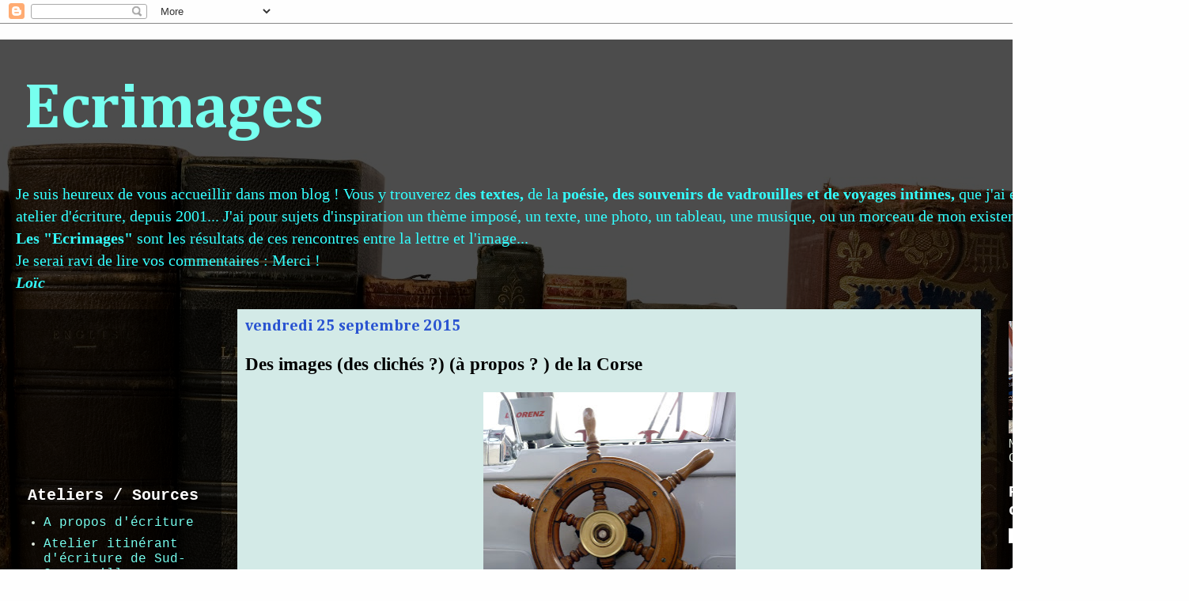

--- FILE ---
content_type: text/html; charset=UTF-8
request_url: https://ecrimages.blogspot.com/2015/09/des-images-des-cliches-propos-de-la.html?showComment=1443188351587
body_size: 23400
content:
<!DOCTYPE html>
<html class='v2' dir='ltr' lang='fr'>
<head>
<link href='https://www.blogger.com/static/v1/widgets/335934321-css_bundle_v2.css' rel='stylesheet' type='text/css'/>
<meta content='width=1100' name='viewport'/>
<meta content='text/html; charset=UTF-8' http-equiv='Content-Type'/>
<meta content='blogger' name='generator'/>
<link href='https://ecrimages.blogspot.com/favicon.ico' rel='icon' type='image/x-icon'/>
<link href='http://ecrimages.blogspot.com/2015/09/des-images-des-cliches-propos-de-la.html' rel='canonical'/>
<link rel="alternate" type="application/atom+xml" title="Ecrimages - Atom" href="https://ecrimages.blogspot.com/feeds/posts/default" />
<link rel="alternate" type="application/rss+xml" title="Ecrimages - RSS" href="https://ecrimages.blogspot.com/feeds/posts/default?alt=rss" />
<link rel="service.post" type="application/atom+xml" title="Ecrimages - Atom" href="https://www.blogger.com/feeds/7176140495672479253/posts/default" />

<link rel="alternate" type="application/atom+xml" title="Ecrimages - Atom" href="https://ecrimages.blogspot.com/feeds/4742875652864791488/comments/default" />
<!--Can't find substitution for tag [blog.ieCssRetrofitLinks]-->
<link href='https://blogger.googleusercontent.com/img/b/R29vZ2xl/AVvXsEgYu7bZaYj_YXGZ0D92UUkXaOLIcMYvZV8U_GH-Kr1nHicpm-UpIiEbQh2U8rckIoR3572dlpOi-Blat1cqRIeKJ6ayAp9qcDO8a3xi6YJuygMhKGyHe6aKgBH9PgCjDfS-yRx-mFGcQpUz/s320/P1010713.JPG' rel='image_src'/>
<meta content='http://ecrimages.blogspot.com/2015/09/des-images-des-cliches-propos-de-la.html' property='og:url'/>
<meta content='Des images (des clichés ?) (à propos ? ) de la Corse' property='og:title'/>
<meta content='Des écrits inspirés par des images, ou inversement ...' property='og:description'/>
<meta content='https://blogger.googleusercontent.com/img/b/R29vZ2xl/AVvXsEgYu7bZaYj_YXGZ0D92UUkXaOLIcMYvZV8U_GH-Kr1nHicpm-UpIiEbQh2U8rckIoR3572dlpOi-Blat1cqRIeKJ6ayAp9qcDO8a3xi6YJuygMhKGyHe6aKgBH9PgCjDfS-yRx-mFGcQpUz/w1200-h630-p-k-no-nu/P1010713.JPG' property='og:image'/>
<title>Ecrimages: Des images (des clichés ?) (à propos ? ) de la Corse</title>
<style type='text/css'>@font-face{font-family:'Cambria';font-style:normal;font-weight:700;font-display:swap;src:url(//fonts.gstatic.com/l/font?kit=GFDvWAB9jnWLT-HIIwkuu7V4NSY7WWA&skey=5202a3b6f5388b49&v=v18)format('woff2');unicode-range:U+0000-00FF,U+0131,U+0152-0153,U+02BB-02BC,U+02C6,U+02DA,U+02DC,U+0304,U+0308,U+0329,U+2000-206F,U+20AC,U+2122,U+2191,U+2193,U+2212,U+2215,U+FEFF,U+FFFD;}</style>
<style id='page-skin-1' type='text/css'><!--
/*
-----------------------------------------------
Blogger Template Style
Name:     Travel
Designer: Sookhee Lee
URL:      www.plyfly.net
----------------------------------------------- */
/* Content
----------------------------------------------- */
body {
font: normal normal 20px 'Times New Roman', Times, FreeSerif, serif;
color: #000000;
background: #fefefe url(//themes.googleusercontent.com/image?id=1_LQt1d2YBPJvdthBV9y0s0rp-LMwOcv7Ux7MCwHsf45BbT-8JnbPc9S10ZeuUuYhCZ8u) repeat-x fixed top center /* Credit: duncan1890 (http://www.istockphoto.com/googleimages.php?id=1055228&platform=blogger) */;
}
html body .region-inner {
min-width: 0;
max-width: 100%;
width: auto;
}
a:link {
text-decoration:none;
color: #62d1c4;
}
a:visited {
text-decoration:none;
color: #c362d1;
}
a:hover {
text-decoration:underline;
color: #ff2918;
}
.content-outer .content-cap-top {
height: 0;
background: transparent none repeat-x scroll top center;
}
.content-outer {
margin: 0 auto;
padding-top: 20px;
}
.content-inner {
background: transparent url(//blogblog.com/1kt/travel/bg_black_70.png) repeat scroll top left;
background-position: left -0;
background-color: transparent;
padding: 20px;
}
.main-inner .date-outer {
margin-bottom: 2em;
}
/* Header
----------------------------------------------- */
.header-inner .Header .titlewrapper,
.header-inner .Header .descriptionwrapper {
padding-left: 10px;
padding-right: 10px;
}
.Header h1 {
font: normal bold 80px Cambria;
color: #77ffef;
}
.Header h1 a {
color: #77ffef;
}
.Header .description {
color: #77ffef;
font-size: 130%;
}
/* Tabs
----------------------------------------------- */
.tabs-inner {
margin: 1em 0 0;
padding: 0;
}
.tabs-inner .section {
margin: 0;
}
.tabs-inner .widget ul {
padding: 0;
background: transparent url(https://resources.blogblog.com/blogblog/data/1kt/travel/bg_black_50.png) repeat scroll top center;
}
.tabs-inner .widget li {
border: none;
}
.tabs-inner .widget li a {
display: inline-block;
padding: 1em 1.5em;
color: #ffffff;
font: normal bold 16px 'Times New Roman', Times, FreeSerif, serif;
}
.tabs-inner .widget li.selected a,
.tabs-inner .widget li a:hover {
position: relative;
z-index: 1;
background: transparent url(https://resources.blogblog.com/blogblog/data/1kt/travel/bg_black_50.png) repeat scroll top center;
color: #ffffff;
}
/* Headings
----------------------------------------------- */
h2 {
font: normal bold 20px 'Courier New', Courier, FreeMono, monospace;
color: #ffffff;
}
.main-inner h2.date-header {
font: normal bold 20px Cambria;
color: #2a54d1;
}
.footer-inner .widget h2,
.sidebar .widget h2 {
padding-bottom: .5em;
}
/* Main
----------------------------------------------- */
.main-inner {
padding: 20px 0;
}
.main-inner .column-center-inner {
padding: 10px 0;
}
.main-inner .column-center-inner .section {
margin: 0 10px;
}
.main-inner .column-right-inner {
margin-left: 20px;
}
.main-inner .fauxcolumn-right-outer .fauxcolumn-inner {
margin-left: 20px;
background: transparent url(https://resources.blogblog.com/blogblog/data/1kt/travel/bg_black_50.png) repeat scroll top left;
}
.main-inner .column-left-inner {
margin-right: 20px;
}
.main-inner .fauxcolumn-left-outer .fauxcolumn-inner {
margin-right: 20px;
background: transparent url(https://resources.blogblog.com/blogblog/data/1kt/travel/bg_black_50.png) repeat scroll top left;
}
.main-inner .column-left-inner,
.main-inner .column-right-inner {
padding: 15px 0;
}
/* Posts
----------------------------------------------- */
h3.post-title {
margin-top: 20px;
}
h3.post-title a {
font: normal bold 30px 'Courier New', Courier, FreeMono, monospace;
color: #000000;
}
h3.post-title a:hover {
text-decoration: underline;
}
.main-inner .column-center-outer {
background: #d3eae7 none repeat scroll top left;
_background-image: none;
}
.post-body {
line-height: 1.4;
position: relative;
}
.post-header {
margin: 0 0 1em;
line-height: 1.6;
}
.post-footer {
margin: .5em 0;
line-height: 1.6;
}
#blog-pager {
font-size: 140%;
}
#comments {
background: transparent url(//blogblog.com/1kt/travel/bg_black_50.png) repeat scroll top center;
padding: 15px;
}
#comments .comment-author {
padding-top: 1.5em;
}
#comments h4,
#comments .comment-author a,
#comments .comment-timestamp a {
color: #000000;
}
#comments .comment-author:first-child {
padding-top: 0;
border-top: none;
}
.avatar-image-container {
margin: .2em 0 0;
}
/* Comments
----------------------------------------------- */
#comments a {
color: #000000;
}
.comments .comments-content .icon.blog-author {
background-repeat: no-repeat;
background-image: url([data-uri]);
}
.comments .comments-content .loadmore a {
border-top: 1px solid #000000;
border-bottom: 1px solid #000000;
}
.comments .comment-thread.inline-thread {
background: #d3eae7;
}
.comments .continue {
border-top: 2px solid #000000;
}
/* Widgets
----------------------------------------------- */
.sidebar .widget {
border-bottom: 2px solid transparent;
padding-bottom: 10px;
margin: 10px 0;
}
.sidebar .widget:first-child {
margin-top: 0;
}
.sidebar .widget:last-child {
border-bottom: none;
margin-bottom: 0;
padding-bottom: 0;
}
.footer-inner .widget,
.sidebar .widget {
font: normal normal 16px 'Courier New', Courier, FreeMono, monospace;
color: #e1eade;
}
.sidebar .widget a:link {
color: #77ffef;
text-decoration: none;
}
.sidebar .widget a:visited {
color: #c362d1;
}
.sidebar .widget a:hover {
color: #77ffef;
text-decoration: underline;
}
.footer-inner .widget a:link {
color: #62d1c4;
text-decoration: none;
}
.footer-inner .widget a:visited {
color: #c362d1;
}
.footer-inner .widget a:hover {
color: #62d1c4;
text-decoration: underline;
}
.widget .zippy {
color: #ffffff;
}
.footer-inner {
background: transparent none repeat scroll top center;
}
/* Mobile
----------------------------------------------- */
body.mobile  {
background-size: 100% auto;
}
body.mobile .AdSense {
margin: 0 -10px;
}
.mobile .body-fauxcolumn-outer {
background: transparent none repeat scroll top left;
}
.mobile .footer-inner .widget a:link {
color: #77ffef;
text-decoration: none;
}
.mobile .footer-inner .widget a:visited {
color: #c362d1;
}
.mobile-post-outer a {
color: #000000;
}
.mobile-link-button {
background-color: #62d1c4;
}
.mobile-link-button a:link, .mobile-link-button a:visited {
color: #ffffff;
}
.mobile-index-contents {
color: #000000;
}
.mobile .tabs-inner .PageList .widget-content {
background: transparent url(https://resources.blogblog.com/blogblog/data/1kt/travel/bg_black_50.png) repeat scroll top center;
color: #ffffff;
}
.mobile .tabs-inner .PageList .widget-content .pagelist-arrow {
border-left: 1px solid #ffffff;
}
/* Barre de partage Blogger
Ref.: http://goo.gl/aZTFm5 */
.share-bar {
margin-top: .5em;
vertical-align: bottom;
display: inline-block;
font-size: 0px;
line-height: 0px !important;
}
.share-button {
background: url(https://sites.google.com/site/bloggercodebc/home/share_buttons/share_buttons_BC_light.png) no-repeat left !important;
background-size: auto 120px !important;
width: 20px !important;
height: 20px !important;
overflow: hidden !important;
margin-left: -1px !important;
position: relative !important;
}
.share-button-link-text {
text-align: left !important;
}
.post-share-buttons .dummy-container {
padding-left: 5px;
vertical-align: bottom;
font-size: 0px;
line-height: 0px;
}
.sb-email { background-position: 0 0 !important; }
a:hover.sb-email { background-position: 0 -60px !important; }
a:active.sb-email { background-position: 0 -100px !important; }
.sb-blog { background-position: -20px 0 !important; }
a:hover.sb-blog { background-position: -20px -60px !important; }
a:active.sb-blog { background-position: -20px -100px !important; }
.sb-twitter { background-position: -40px 0 !important; }
a:hover.sb-twitter { background-position: -40px -60px !important; }
a:active.sb-twitter { background-position: -40px -100px !important; }
.sb-facebook { background-position: -60px 0 !important; }
a:hover.sb-facebook { background-position: -60px -60px !important; }
a:active.sb-facebook { background-position: -60px -100px !important; }
.share-bar .sb-orkut { display: none; }
.share-bar .sb-linkedin { display: none; }
.sb-pinterest { background-position: -120px 0 !important; }
a:hover.sb-pinterest { background-position: -120px -60px !important; }
a:active.sb-pinterest { background-position: -120px -100px !important; }
.share-bar .sb-gplus { display: none; }
.share-bar .sb-stumble { display: none; }
.share-bar .sb-hc { display: none; }
--></style>
<style id='template-skin-1' type='text/css'><!--
body {
min-width: 1500px;
}
.content-outer, .content-fauxcolumn-outer, .region-inner {
min-width: 1500px;
max-width: 1500px;
_width: 1500px;
}
.main-inner .columns {
padding-left: 280px;
padding-right: 240px;
}
.main-inner .fauxcolumn-center-outer {
left: 280px;
right: 240px;
/* IE6 does not respect left and right together */
_width: expression(this.parentNode.offsetWidth -
parseInt("280px") -
parseInt("240px") + 'px');
}
.main-inner .fauxcolumn-left-outer {
width: 280px;
}
.main-inner .fauxcolumn-right-outer {
width: 240px;
}
.main-inner .column-left-outer {
width: 280px;
right: 100%;
margin-left: -280px;
}
.main-inner .column-right-outer {
width: 240px;
margin-right: -240px;
}
#layout {
min-width: 0;
}
#layout .content-outer {
min-width: 0;
width: 800px;
}
#layout .region-inner {
min-width: 0;
width: auto;
}
body#layout div.add_widget {
padding: 8px;
}
body#layout div.add_widget a {
margin-left: 32px;
}
--></style>
<style>
    body {background-image:url(\/\/themes.googleusercontent.com\/image?id=1_LQt1d2YBPJvdthBV9y0s0rp-LMwOcv7Ux7MCwHsf45BbT-8JnbPc9S10ZeuUuYhCZ8u);}
    
@media (max-width: 200px) { body {background-image:url(\/\/themes.googleusercontent.com\/image?id=1_LQt1d2YBPJvdthBV9y0s0rp-LMwOcv7Ux7MCwHsf45BbT-8JnbPc9S10ZeuUuYhCZ8u&options=w200);}}
@media (max-width: 400px) and (min-width: 201px) { body {background-image:url(\/\/themes.googleusercontent.com\/image?id=1_LQt1d2YBPJvdthBV9y0s0rp-LMwOcv7Ux7MCwHsf45BbT-8JnbPc9S10ZeuUuYhCZ8u&options=w400);}}
@media (max-width: 800px) and (min-width: 401px) { body {background-image:url(\/\/themes.googleusercontent.com\/image?id=1_LQt1d2YBPJvdthBV9y0s0rp-LMwOcv7Ux7MCwHsf45BbT-8JnbPc9S10ZeuUuYhCZ8u&options=w800);}}
@media (max-width: 1200px) and (min-width: 801px) { body {background-image:url(\/\/themes.googleusercontent.com\/image?id=1_LQt1d2YBPJvdthBV9y0s0rp-LMwOcv7Ux7MCwHsf45BbT-8JnbPc9S10ZeuUuYhCZ8u&options=w1200);}}
/* Last tag covers anything over one higher than the previous max-size cap. */
@media (min-width: 1201px) { body {background-image:url(\/\/themes.googleusercontent.com\/image?id=1_LQt1d2YBPJvdthBV9y0s0rp-LMwOcv7Ux7MCwHsf45BbT-8JnbPc9S10ZeuUuYhCZ8u&options=w1600);}}
  </style>
<link href='https://www.blogger.com/dyn-css/authorization.css?targetBlogID=7176140495672479253&amp;zx=6ab5b87a-3f40-4fd1-b289-a5ab1ad999b4' media='none' onload='if(media!=&#39;all&#39;)media=&#39;all&#39;' rel='stylesheet'/><noscript><link href='https://www.blogger.com/dyn-css/authorization.css?targetBlogID=7176140495672479253&amp;zx=6ab5b87a-3f40-4fd1-b289-a5ab1ad999b4' rel='stylesheet'/></noscript>
<meta name='google-adsense-platform-account' content='ca-host-pub-1556223355139109'/>
<meta name='google-adsense-platform-domain' content='blogspot.com'/>

</head>
<body class='loading variant-studio'>
<div class='navbar section' id='navbar' name='Navbar'><div class='widget Navbar' data-version='1' id='Navbar1'><script type="text/javascript">
    function setAttributeOnload(object, attribute, val) {
      if(window.addEventListener) {
        window.addEventListener('load',
          function(){ object[attribute] = val; }, false);
      } else {
        window.attachEvent('onload', function(){ object[attribute] = val; });
      }
    }
  </script>
<div id="navbar-iframe-container"></div>
<script type="text/javascript" src="https://apis.google.com/js/platform.js"></script>
<script type="text/javascript">
      gapi.load("gapi.iframes:gapi.iframes.style.bubble", function() {
        if (gapi.iframes && gapi.iframes.getContext) {
          gapi.iframes.getContext().openChild({
              url: 'https://www.blogger.com/navbar/7176140495672479253?po\x3d4742875652864791488\x26origin\x3dhttps://ecrimages.blogspot.com',
              where: document.getElementById("navbar-iframe-container"),
              id: "navbar-iframe"
          });
        }
      });
    </script><script type="text/javascript">
(function() {
var script = document.createElement('script');
script.type = 'text/javascript';
script.src = '//pagead2.googlesyndication.com/pagead/js/google_top_exp.js';
var head = document.getElementsByTagName('head')[0];
if (head) {
head.appendChild(script);
}})();
</script>
</div></div>
<div class='body-fauxcolumns'>
<div class='fauxcolumn-outer body-fauxcolumn-outer'>
<div class='cap-top'>
<div class='cap-left'></div>
<div class='cap-right'></div>
</div>
<div class='fauxborder-left'>
<div class='fauxborder-right'></div>
<div class='fauxcolumn-inner'>
</div>
</div>
<div class='cap-bottom'>
<div class='cap-left'></div>
<div class='cap-right'></div>
</div>
</div>
</div>
<div class='content'>
<div class='content-fauxcolumns'>
<div class='fauxcolumn-outer content-fauxcolumn-outer'>
<div class='cap-top'>
<div class='cap-left'></div>
<div class='cap-right'></div>
</div>
<div class='fauxborder-left'>
<div class='fauxborder-right'></div>
<div class='fauxcolumn-inner'>
</div>
</div>
<div class='cap-bottom'>
<div class='cap-left'></div>
<div class='cap-right'></div>
</div>
</div>
</div>
<div class='content-outer'>
<div class='content-cap-top cap-top'>
<div class='cap-left'></div>
<div class='cap-right'></div>
</div>
<div class='fauxborder-left content-fauxborder-left'>
<div class='fauxborder-right content-fauxborder-right'></div>
<div class='content-inner'>
<header>
<div class='header-outer'>
<div class='header-cap-top cap-top'>
<div class='cap-left'></div>
<div class='cap-right'></div>
</div>
<div class='fauxborder-left header-fauxborder-left'>
<div class='fauxborder-right header-fauxborder-right'></div>
<div class='region-inner header-inner'>
<div class='header section' id='header' name='En-tête'><div class='widget Header' data-version='1' id='Header1'>
<div id='header-inner'>
<div class='titlewrapper'>
<h1 class='title'>
<a href='https://ecrimages.blogspot.com/'>
Ecrimages
</a>
</h1>
</div>
<div class='descriptionwrapper'>
<p class='description'><span>
</span></p>
</div>
</div>
</div></div>
</div>
</div>
<div class='header-cap-bottom cap-bottom'>
<div class='cap-left'></div>
<div class='cap-right'></div>
</div>
</div>
</header>
<div class='tabs-outer'>
<div class='tabs-cap-top cap-top'>
<div class='cap-left'></div>
<div class='cap-right'></div>
</div>
<div class='fauxborder-left tabs-fauxborder-left'>
<div class='fauxborder-right tabs-fauxborder-right'></div>
<div class='region-inner tabs-inner'>
<div class='tabs section' id='crosscol' name='Toutes les colonnes'><div class='widget Text' data-version='1' id='Text4'>
<h2 class='title'>Ecrimagineur</h2>
<div class='widget-content'>
<div class="descriptionwrapper"><span =""  style="color:#33ffff;">Je suis heureux de vous accueillir dans mon blog ! Vous y trouverez d<span style="font-weight: bold;">es textes, </span>de la <span style="font-weight: bold;">poésie, des souvenirs de vadrouilles et de voyages intimes, </span>que j'ai écrits, seul ou dans un atelier d'écriture, depuis 2001...  J'ai pour sujets d'inspiration un thème imposé, un texte, une photo, un  tableau, une musique, ou un morceau de mon existence... <span style="font-weight: bold;"><br /></span><span style="font-weight: bold;">Les "Ecrimages" </span>sont les résultats de ces rencontres entre la lettre et l'image...</span></div><div class="descriptionwrapper"><span =""  style="color:#33ffff;">Je serai ravi de lire vos commentaires : Merci !<br /><span><i><b><span>Loïc</span></b></i></span></span></div>
</div>
<div class='clear'></div>
</div></div>
<div class='tabs no-items section' id='crosscol-overflow' name='Cross-Column 2'></div>
</div>
</div>
<div class='tabs-cap-bottom cap-bottom'>
<div class='cap-left'></div>
<div class='cap-right'></div>
</div>
</div>
<div class='main-outer'>
<div class='main-cap-top cap-top'>
<div class='cap-left'></div>
<div class='cap-right'></div>
</div>
<div class='fauxborder-left main-fauxborder-left'>
<div class='fauxborder-right main-fauxborder-right'></div>
<div class='region-inner main-inner'>
<div class='columns fauxcolumns'>
<div class='fauxcolumn-outer fauxcolumn-center-outer'>
<div class='cap-top'>
<div class='cap-left'></div>
<div class='cap-right'></div>
</div>
<div class='fauxborder-left'>
<div class='fauxborder-right'></div>
<div class='fauxcolumn-inner'>
</div>
</div>
<div class='cap-bottom'>
<div class='cap-left'></div>
<div class='cap-right'></div>
</div>
</div>
<div class='fauxcolumn-outer fauxcolumn-left-outer'>
<div class='cap-top'>
<div class='cap-left'></div>
<div class='cap-right'></div>
</div>
<div class='fauxborder-left'>
<div class='fauxborder-right'></div>
<div class='fauxcolumn-inner'>
</div>
</div>
<div class='cap-bottom'>
<div class='cap-left'></div>
<div class='cap-right'></div>
</div>
</div>
<div class='fauxcolumn-outer fauxcolumn-right-outer'>
<div class='cap-top'>
<div class='cap-left'></div>
<div class='cap-right'></div>
</div>
<div class='fauxborder-left'>
<div class='fauxborder-right'></div>
<div class='fauxcolumn-inner'>
</div>
</div>
<div class='cap-bottom'>
<div class='cap-left'></div>
<div class='cap-right'></div>
</div>
</div>
<!-- corrects IE6 width calculation -->
<div class='columns-inner'>
<div class='column-center-outer'>
<div class='column-center-inner'>
<div class='main section' id='main' name='Principal'><div class='widget Blog' data-version='1' id='Blog1'>
<div class='blog-posts hfeed'>

          <div class="date-outer">
        
<h2 class='date-header'><span>vendredi 25 septembre 2015</span></h2>

          <div class="date-posts">
        
<div class='post-outer'>
<div class='post hentry uncustomized-post-template' itemprop='blogPost' itemscope='itemscope' itemtype='http://schema.org/BlogPosting'>
<meta content='https://blogger.googleusercontent.com/img/b/R29vZ2xl/AVvXsEgYu7bZaYj_YXGZ0D92UUkXaOLIcMYvZV8U_GH-Kr1nHicpm-UpIiEbQh2U8rckIoR3572dlpOi-Blat1cqRIeKJ6ayAp9qcDO8a3xi6YJuygMhKGyHe6aKgBH9PgCjDfS-yRx-mFGcQpUz/s320/P1010713.JPG' itemprop='image_url'/>
<meta content='7176140495672479253' itemprop='blogId'/>
<meta content='4742875652864791488' itemprop='postId'/>
<a name='4742875652864791488'></a>
<h3 class='post-title entry-title' itemprop='name'>
Des images (des clichés ?) (à propos ? ) de la Corse
</h3>
<div class='post-header'>
<div class='post-header-line-1'></div>
</div>
<div class='post-body entry-content' id='post-body-4742875652864791488' itemprop='description articleBody'>
<div dir="ltr" style="text-align: left;" trbidi="on">
<div class="separator" style="clear: both; text-align: center;">
<a href="https://blogger.googleusercontent.com/img/b/R29vZ2xl/AVvXsEgYu7bZaYj_YXGZ0D92UUkXaOLIcMYvZV8U_GH-Kr1nHicpm-UpIiEbQh2U8rckIoR3572dlpOi-Blat1cqRIeKJ6ayAp9qcDO8a3xi6YJuygMhKGyHe6aKgBH9PgCjDfS-yRx-mFGcQpUz/s1600/P1010713.JPG" imageanchor="1" style="margin-left: 1em; margin-right: 1em;"><img border="0" height="320" src="https://blogger.googleusercontent.com/img/b/R29vZ2xl/AVvXsEgYu7bZaYj_YXGZ0D92UUkXaOLIcMYvZV8U_GH-Kr1nHicpm-UpIiEbQh2U8rckIoR3572dlpOi-Blat1cqRIeKJ6ayAp9qcDO8a3xi6YJuygMhKGyHe6aKgBH9PgCjDfS-yRx-mFGcQpUz/s320/P1010713.JPG" width="319" /></a></div>
Ca y est, j'ai fini de "traiter" mes photos de la Corse ! "Le Grand Tour de Corse" était le nom du circuit que nous proposait notre agence de voyages (S ... Voyages, dont le siège est tout près de chez nous, mais qui est bien connue sur ce secteur). Une gageure, diront les Corses, et ils auront bien raison, c'est comme si je vous mettais au défi de tout voir de la Bretagne en deux semaines !<br />
Nous avons choisi de ne pas suivre la chronologie de notre itinéraire pour le décrire, suivant plutôt des thèmes, ou ... notre humeur !<br />
Nous sommes partis de Bastia, où nous sommes revenus pour le retour (ben oui, si nous voulions reprendre notre avion ...)<br />
Bastia - Corte et intérieur (la Scala di Santa Regina) - côte de la mer Tyrrhénienne - Porto Vecchio - Bonifacio, archipel de Lavezzi - Massif de l'Ospedale, col de Bavella, Alta Rocca, Sartène, Propriano, Ajaccio, calanches de Piana, Porto - Calvi, la Balagne, Ile Rousse - le Cap corse, Bastia.<br />
Ouf !<br />
Une barre de gouvernail, pour commencer, pourquoi ? Qui a posé cette question ? Qui ne sait pas que la Corse est ... une île ? Nous avons donc, bien sûr, vu, et pratiqué plusieurs bateaux, le long de différentes côtes, très différentes mais toutes si belles ...<br />
Nous avons beaucoup appris sur l'histoire (la Grande) de cette région-euh, ce pays-euh, cette nation-euh, cette patrie. Sur Pasquale Paoli, u babbo di patria ("le père de notre patrie"). Sur les autres grands hommes nés sur le sol corse : Napoléon, Tino Rossi (eh oui !)<br />
<br />
<div class="separator" style="clear: both; text-align: center;">
<a href="https://blogger.googleusercontent.com/img/b/R29vZ2xl/AVvXsEgcWaSu4SSnYnRVk_bmGOSOHLUC7j5zKjyXPN_uKhQB6u9FZVWTjc9D7X0pXQ5QsaO2JCnaD1l59g4qwj-CzEpHWcHQYpjRNm6uYCNgnnmeX4xD6qxNyTyRjxMjWkEu9f4sZywcLF0QcPC7/s1600/P1010795.JPG" imageanchor="1" style="clear: right; float: right; margin-bottom: 1em; margin-left: 1em;"><img border="0" height="400" src="https://blogger.googleusercontent.com/img/b/R29vZ2xl/AVvXsEgcWaSu4SSnYnRVk_bmGOSOHLUC7j5zKjyXPN_uKhQB6u9FZVWTjc9D7X0pXQ5QsaO2JCnaD1l59g4qwj-CzEpHWcHQYpjRNm6uYCNgnnmeX4xD6qxNyTyRjxMjWkEu9f4sZywcLF0QcPC7/s400/P1010795.JPG" width="265" /></a></div>
<br />
<div class="separator" style="clear: both; text-align: center;">
<a href="https://blogger.googleusercontent.com/img/b/R29vZ2xl/AVvXsEjxEv-3WVB7EY85kX83Xo7WXKFIvyImEaLpjB7C6bqsqh-hcWXkgpCaszgcwm8EWwep7ezNPUnlPE0tkyRJBqZtWNXl_g4YsgAMWklR0hBrD_bUisfYRysqIhli44FYWQ6dHgfcJui2zvmi/s1600/P1010802.JPG" imageanchor="1" style="clear: left; float: left; margin-bottom: 1em; margin-right: 1em;"><img border="0" height="400" src="https://blogger.googleusercontent.com/img/b/R29vZ2xl/AVvXsEjxEv-3WVB7EY85kX83Xo7WXKFIvyImEaLpjB7C6bqsqh-hcWXkgpCaszgcwm8EWwep7ezNPUnlPE0tkyRJBqZtWNXl_g4YsgAMWklR0hBrD_bUisfYRysqIhli44FYWQ6dHgfcJui2zvmi/s400/P1010802.JPG" width="266" /></a></div>
<br />
<div class="separator" style="clear: both; text-align: center;">
<a href="https://blogger.googleusercontent.com/img/b/R29vZ2xl/AVvXsEgESqPzrkI7aY2GtkAGwVZqIE0JYzGkyE_QFVR1snCaHPX9aqIYHlP3FXf7YjMzcNMmWkB0K7PPl79Hq-5SgGtuIcycmmAAjwYiXF-rA-yQg_u2Wd8zSkt9AS590iXsDc3_C8vtrvGMc4qX/s1600/P1010806.JPG" imageanchor="1" style="clear: right; float: right; margin-bottom: 1em; margin-left: 1em;"><img border="0" height="400" src="https://blogger.googleusercontent.com/img/b/R29vZ2xl/AVvXsEgESqPzrkI7aY2GtkAGwVZqIE0JYzGkyE_QFVR1snCaHPX9aqIYHlP3FXf7YjMzcNMmWkB0K7PPl79Hq-5SgGtuIcycmmAAjwYiXF-rA-yQg_u2Wd8zSkt9AS590iXsDc3_C8vtrvGMc4qX/s400/P1010806.JPG" width="300" /></a></div>
<br />
<div class="separator" style="clear: both; text-align: center;">
<a href="https://blogger.googleusercontent.com/img/b/R29vZ2xl/AVvXsEgSST3rTA1EGqT0MLxu-TYM35vuTOaT3ezUd7twhjZPKfRNFhXKDYmoW3z9FWJNyffYYUYz_kYuGxkNikTg2vWlgDveQn05brMQjNnDi9dm1zFLwXbOyUDHZjeu57pwhY1sWBybWS5UKStw/s1600/P1010809.JPG" imageanchor="1" style="clear: left; float: left; margin-bottom: 1em; margin-right: 1em;"><img border="0" height="266" src="https://blogger.googleusercontent.com/img/b/R29vZ2xl/AVvXsEgSST3rTA1EGqT0MLxu-TYM35vuTOaT3ezUd7twhjZPKfRNFhXKDYmoW3z9FWJNyffYYUYz_kYuGxkNikTg2vWlgDveQn05brMQjNnDi9dm1zFLwXbOyUDHZjeu57pwhY1sWBybWS5UKStw/s400/P1010809.JPG" width="400" /></a></div>
<br />
<div class="separator" style="clear: both; text-align: center;">
<a href="https://blogger.googleusercontent.com/img/b/R29vZ2xl/AVvXsEj7mqzzu4qL46iTHZxJSZorALcYeaEmI9YiLn4Q4XJ3JQ9paA-LIDA6PUlZ898GUEMaQR979JAGFx16OdWt0KbNuB0FTZaYRl36_XshUYpS6UACK7iXt1cahtwl2FLg5MxFTyrQdikROivj/s1600/P1010813.JPG" imageanchor="1" style="margin-left: 1em; margin-right: 1em;"><img border="0" height="400" src="https://blogger.googleusercontent.com/img/b/R29vZ2xl/AVvXsEj7mqzzu4qL46iTHZxJSZorALcYeaEmI9YiLn4Q4XJ3JQ9paA-LIDA6PUlZ898GUEMaQR979JAGFx16OdWt0KbNuB0FTZaYRl36_XshUYpS6UACK7iXt1cahtwl2FLg5MxFTyrQdikROivj/s400/P1010813.JPG" width="398" /></a></div>
<br />
<div style="text-align: center;">
<i>A notre grande surprise (et pour notre grand plaisir, car nous connaissons trop, en Bretagne, les élevages intensifs ...) nous avons découvert qu'ici les ovins, bovins, et porcins vivent en toute liberté, presque toute l'année. Nous en avons déduit, évidemment, que c'est la principale raison pour laquelle la viande et la charcuterie sont si bonnes !</i></div>
<br />
<div style="text-align: center;">
Pour la suite : Nous avons vite remarqué (sans faire de généralité ni d'identitarisme) que les Corses sont (notre guide en premier !) fiers de leur passé, le vénèrent autant que leur terre, et demandent qu'on ne se comporte pas chez eux comme des intrus ou des "tout-m'est-dû".</div>
<div style="text-align: center;">
Tiens, "comme les Bretons" ? </div>
<br /></div>
<div style='clear: both;'></div>
</div>
<div class='post-footer'>
<div class='post-footer-line post-footer-line-1'>
<span class='post-author vcard'>
Publié par
<span class='fn' itemprop='author' itemscope='itemscope' itemtype='http://schema.org/Person'>
<meta content='https://www.blogger.com/profile/05648939806766108819' itemprop='url'/>
<a class='g-profile' href='https://www.blogger.com/profile/05648939806766108819' rel='author' title='author profile'>
<span itemprop='name'>Tizef</span>
</a>
</span>
</span>
<span class='post-timestamp'>
à
<meta content='http://ecrimages.blogspot.com/2015/09/des-images-des-cliches-propos-de-la.html' itemprop='url'/>
<a class='timestamp-link' href='https://ecrimages.blogspot.com/2015/09/des-images-des-cliches-propos-de-la.html' rel='bookmark' title='permanent link'><abbr class='published' itemprop='datePublished' title='2015-09-25T14:33:00+02:00'>14:33:00</abbr></a>
</span>
<span class='post-comment-link'>
</span>
<span class='post-icons'>
<span class='item-action'>
<a href='https://www.blogger.com/email-post/7176140495672479253/4742875652864791488' title='Envoyer l&#39;article par e-mail'>
<img alt='' class='icon-action' height='13' src='https://resources.blogblog.com/img/icon18_email.gif' width='18'/>
</a>
</span>
<span class='item-control blog-admin pid-1029301772'>
<a href='https://www.blogger.com/post-edit.g?blogID=7176140495672479253&postID=4742875652864791488&from=pencil' title='Modifier l&#39;article'>
<img alt='' class='icon-action' height='18' src='https://resources.blogblog.com/img/icon18_edit_allbkg.gif' width='18'/>
</a>
</span>
</span>
<div class='post-share-buttons goog-inline-block'>
<a class='goog-inline-block share-button sb-email' href='https://www.blogger.com/share-post.g?blogID=7176140495672479253&postID=4742875652864791488&target=email' target='_blank' title='Envoyer par e-mail'><span class='share-button-link-text'>Envoyer par e-mail</span></a><a class='goog-inline-block share-button sb-blog' href='https://www.blogger.com/share-post.g?blogID=7176140495672479253&postID=4742875652864791488&target=blog' onclick='window.open(this.href, "_blank", "height=270,width=475"); return false;' target='_blank' title='BlogThis!'><span class='share-button-link-text'>BlogThis!</span></a><a class='goog-inline-block share-button sb-twitter' href='https://www.blogger.com/share-post.g?blogID=7176140495672479253&postID=4742875652864791488&target=twitter' target='_blank' title='Partager sur X'><span class='share-button-link-text'>Partager sur X</span></a><a class='goog-inline-block share-button sb-facebook' href='https://www.blogger.com/share-post.g?blogID=7176140495672479253&postID=4742875652864791488&target=facebook' onclick='window.open(this.href, "_blank", "height=430,width=640"); return false;' target='_blank' title='Partager sur Facebook'><span class='share-button-link-text'>Partager sur Facebook</span></a><a class='goog-inline-block share-button sb-pinterest' href='https://www.blogger.com/share-post.g?blogID=7176140495672479253&postID=4742875652864791488&target=pinterest' target='_blank' title='Partager sur Pinterest'><span class='share-button-link-text'>Partager sur Pinterest</span></a>
</div>
</div>
<div class='post-footer-line post-footer-line-2'>
<span class='post-labels'>
Libellés :
<a href='https://ecrimages.blogspot.com/search/label/En%20vadrouille' rel='tag'>En vadrouille</a>
</span>
</div>
<div class='post-footer-line post-footer-line-3'>
<span class='post-location'>
</span>
</div>
</div>
</div>
<div class='comments' id='comments'>
<a name='comments'></a>
<h4>6&#160;commentaires:</h4>
<div id='Blog1_comments-block-wrapper'>
<dl class='avatar-comment-indent' id='comments-block'>
<dt class='comment-author ' id='c8035514215439790111'>
<a name='c8035514215439790111'></a>
<div class="avatar-image-container avatar-stock"><span dir="ltr"><a href="http://www.textalmanito.over-blog.com" target="" rel="nofollow" onclick=""><img src="//resources.blogblog.com/img/blank.gif" width="35" height="35" alt="" title="almanito">

</a></span></div>
<a href='http://www.textalmanito.over-blog.com' rel='nofollow'>almanito</a>
a dit&#8230;
</dt>
<dd class='comment-body' id='Blog1_cmt-8035514215439790111'>
<p>
Oui, fiers du passé et du pays, bien sûr. Mais les mentalités changent et comme je te l&#39;expliquais ailleurs, c&#39;est bien dommage. Il faudra revenir plus longuement pour mieux connaitre les beautés de la Corse et ses...contradictions dont tu a en peu de temps déjà perçu quelques exemples;)
</p>
</dd>
<dd class='comment-footer'>
<span class='comment-timestamp'>
<a href='https://ecrimages.blogspot.com/2015/09/des-images-des-cliches-propos-de-la.html?showComment=1443188351587#c8035514215439790111' title='comment permalink'>
25 septembre 2015 à 15:39
</a>
<span class='item-control blog-admin pid-1432172706'>
<a class='comment-delete' href='https://www.blogger.com/comment/delete/7176140495672479253/8035514215439790111' title='Supprimer le commentaire'>
<img src='https://resources.blogblog.com/img/icon_delete13.gif'/>
</a>
</span>
</span>
</dd>
<dt class='comment-author ' id='c4555232066263022708'>
<a name='c4555232066263022708'></a>
<div class="avatar-image-container avatar-stock"><span dir="ltr"><a href="http://quaidesrimes.over-blog.com" target="" rel="nofollow" onclick=""><img src="//resources.blogblog.com/img/blank.gif" width="35" height="35" alt="" title="Martine85">

</a></span></div>
<a href='http://quaidesrimes.over-blog.com' rel='nofollow'>Martine85</a>
a dit&#8230;
</dt>
<dd class='comment-body' id='Blog1_cmt-4555232066263022708'>
<p>
J&#39;y suis allée trois semaines côté Bastia. De bons souvenirs de la côte mais aussi de l&#39;intérieur la montagne corse, moins des corses dont beaucoup sont difficiles d&#39;abord. On ne se sent pas bienvenus. <br />J&#39;ai l&#39;impression que les Bretons sont plus accueillants mais je ne peux pas être juge et partie étant d&#39;origine bretonne. Beau week-end 
</p>
</dd>
<dd class='comment-footer'>
<span class='comment-timestamp'>
<a href='https://ecrimages.blogspot.com/2015/09/des-images-des-cliches-propos-de-la.html?showComment=1443241929064#c4555232066263022708' title='comment permalink'>
26 septembre 2015 à 06:32
</a>
<span class='item-control blog-admin pid-1432172706'>
<a class='comment-delete' href='https://www.blogger.com/comment/delete/7176140495672479253/4555232066263022708' title='Supprimer le commentaire'>
<img src='https://resources.blogblog.com/img/icon_delete13.gif'/>
</a>
</span>
</span>
</dd>
<dt class='comment-author ' id='c5335109014435715939'>
<a name='c5335109014435715939'></a>
<div class="avatar-image-container avatar-stock"><span dir="ltr"><a href="https://www.blogger.com/profile/14262968775759296758" target="" rel="nofollow" onclick="" class="avatar-hovercard" id="av-5335109014435715939-14262968775759296758"><img src="//www.blogger.com/img/blogger_logo_round_35.png" width="35" height="35" alt="" title="Eglantine Lilas">

</a></span></div>
<a href='https://www.blogger.com/profile/14262968775759296758' rel='nofollow'>Eglantine Lilas</a>
a dit&#8230;
</dt>
<dd class='comment-body' id='Blog1_cmt-5335109014435715939'>
<p>
pour visiter la Corse ...il faut prendre son temps :-) vous avez choisi une bonne saison...<br /><br />Bastia ...une partie de ma jeunesse ...Corté ...tout près du village de ma famille :-)<br /><br />La Corse je n&#39;y suis pas née mais plus je vieillis et plus je suis attachée à la terre de mes parents...<br /><br />amitiés<br />
</p>
</dd>
<dd class='comment-footer'>
<span class='comment-timestamp'>
<a href='https://ecrimages.blogspot.com/2015/09/des-images-des-cliches-propos-de-la.html?showComment=1443250227434#c5335109014435715939' title='comment permalink'>
26 septembre 2015 à 08:50
</a>
<span class='item-control blog-admin pid-1429972079'>
<a class='comment-delete' href='https://www.blogger.com/comment/delete/7176140495672479253/5335109014435715939' title='Supprimer le commentaire'>
<img src='https://resources.blogblog.com/img/icon_delete13.gif'/>
</a>
</span>
</span>
</dd>
<dt class='comment-author ' id='c320229805011038357'>
<a name='c320229805011038357'></a>
<div class="avatar-image-container avatar-stock"><span dir="ltr"><a href="http://tmor.eklablog.com/" target="" rel="nofollow" onclick=""><img src="//resources.blogblog.com/img/blank.gif" width="35" height="35" alt="" title="Tmor">

</a></span></div>
<a href='http://tmor.eklablog.com/' rel='nofollow'>Tmor</a>
a dit&#8230;
</dt>
<dd class='comment-body' id='Blog1_cmt-320229805011038357'>
<p>
Suis jamais allé en corse. Un jour j&#39;espère...
</p>
</dd>
<dd class='comment-footer'>
<span class='comment-timestamp'>
<a href='https://ecrimages.blogspot.com/2015/09/des-images-des-cliches-propos-de-la.html?showComment=1443262357506#c320229805011038357' title='comment permalink'>
26 septembre 2015 à 12:12
</a>
<span class='item-control blog-admin pid-1432172706'>
<a class='comment-delete' href='https://www.blogger.com/comment/delete/7176140495672479253/320229805011038357' title='Supprimer le commentaire'>
<img src='https://resources.blogblog.com/img/icon_delete13.gif'/>
</a>
</span>
</span>
</dd>
<dt class='comment-author blog-author' id='c8135731200584172022'>
<a name='c8135731200584172022'></a>
<div class="avatar-image-container avatar-stock"><span dir="ltr"><a href="https://www.blogger.com/profile/05648939806766108819" target="" rel="nofollow" onclick="" class="avatar-hovercard" id="av-8135731200584172022-05648939806766108819"><img src="//www.blogger.com/img/blogger_logo_round_35.png" width="35" height="35" alt="" title="Tizef">

</a></span></div>
<a href='https://www.blogger.com/profile/05648939806766108819' rel='nofollow'>Tizef</a>
a dit&#8230;
</dt>
<dd class='comment-body' id='Blog1_cmt-8135731200584172022'>
<p>
Pour Tmor : je te souhaite de pouvoir le faire, c&#39;est une île qui mérite bien son surnom.
</p>
</dd>
<dd class='comment-footer'>
<span class='comment-timestamp'>
<a href='https://ecrimages.blogspot.com/2015/09/des-images-des-cliches-propos-de-la.html?showComment=1443262759021#c8135731200584172022' title='comment permalink'>
26 septembre 2015 à 12:19
</a>
<span class='item-control blog-admin pid-1029301772'>
<a class='comment-delete' href='https://www.blogger.com/comment/delete/7176140495672479253/8135731200584172022' title='Supprimer le commentaire'>
<img src='https://resources.blogblog.com/img/icon_delete13.gif'/>
</a>
</span>
</span>
</dd>
<dt class='comment-author ' id='c2107913743408319292'>
<a name='c2107913743408319292'></a>
<div class="avatar-image-container avatar-stock"><span dir="ltr"><a href="http://loqman.eklablog.fr/" target="" rel="nofollow" onclick=""><img src="//resources.blogblog.com/img/blank.gif" width="35" height="35" alt="" title="Loqman">

</a></span></div>
<a href='http://loqman.eklablog.fr/' rel='nofollow'>Loqman</a>
a dit&#8230;
</dt>
<dd class='comment-body' id='Blog1_cmt-2107913743408319292'>
<p>
Bretagne et Corse: deux îles (culturelles) ;-)
</p>
</dd>
<dd class='comment-footer'>
<span class='comment-timestamp'>
<a href='https://ecrimages.blogspot.com/2015/09/des-images-des-cliches-propos-de-la.html?showComment=1443281427144#c2107913743408319292' title='comment permalink'>
26 septembre 2015 à 17:30
</a>
<span class='item-control blog-admin pid-1432172706'>
<a class='comment-delete' href='https://www.blogger.com/comment/delete/7176140495672479253/2107913743408319292' title='Supprimer le commentaire'>
<img src='https://resources.blogblog.com/img/icon_delete13.gif'/>
</a>
</span>
</span>
</dd>
</dl>
</div>
<p class='comment-footer'>
<a href='https://www.blogger.com/comment/fullpage/post/7176140495672479253/4742875652864791488' onclick='javascript:window.open(this.href, "bloggerPopup", "toolbar=0,location=0,statusbar=1,menubar=0,scrollbars=yes,width=640,height=500"); return false;'>Enregistrer un commentaire</a>
</p>
</div>
</div>

        </div></div>
      
</div>
<div class='blog-pager' id='blog-pager'>
<span id='blog-pager-newer-link'>
<a class='blog-pager-newer-link' href='https://ecrimages.blogspot.com/2015/09/a-latelier-des-mots-la-gomme-dans-tous.html' id='Blog1_blog-pager-newer-link' title='Article plus récent'>Article plus récent</a>
</span>
<span id='blog-pager-older-link'>
<a class='blog-pager-older-link' href='https://ecrimages.blogspot.com/2015/09/se-taire-rester-les-bras-croises-non.html' id='Blog1_blog-pager-older-link' title='Article plus ancien'>Article plus ancien</a>
</span>
<a class='home-link' href='https://ecrimages.blogspot.com/'>Accueil</a>
</div>
<div class='clear'></div>
<div class='post-feeds'>
<div class='feed-links'>
Inscription à :
<a class='feed-link' href='https://ecrimages.blogspot.com/feeds/4742875652864791488/comments/default' target='_blank' type='application/atom+xml'>Publier les commentaires (Atom)</a>
</div>
</div>
</div></div>
</div>
</div>
<div class='column-left-outer'>
<div class='column-left-inner'>
<aside>
<div class='sidebar section' id='sidebar-left-1'><div class='widget Text' data-version='1' id='Text3'>
<div class='widget-content'>
<img class="rg_i" data-src="https://encrypted-tbn2.gstatic.com/images?q=tbn:ANd9GcQSxiVnh7iJTlsXNARyK7kRhCl4P35ped-I8PInKRCoIap7WOtgcw" data-sz="f" height="182" name="KJWSP9l3AbZjaM:" src="https://encrypted-tbn2.gstatic.com/images?q=tbn:ANd9GcQSxiVnh7iJTlsXNARyK7kRhCl4P35ped-I8PInKRCoIap7WOtgcw" style="margin-left: -3px; margin-right: 0px; margin-top: 0px;" width="239" / /><a href="//fr.pinterest.com/pin/create/extension/" style="background-color: transparent; background-image: url(&quot;data:image/png; border: medium none; cursor: pointer; display: none; height: 20px; opacity: 0.85; position: absolute; width: 40px; z-index: 8675309;"></a>
</div>
<div class='clear'></div>
</div><div class='widget LinkList' data-version='1' id='LinkList8'>
<h2>Ateliers / Sources</h2>
<div class='widget-content'>
<ul>
<li><a href='http://www.aproposdecriture.com/'>A propos d'écriture</a></li>
<li><a href='http://ateliercornouaille.free.fr/'>Atelier itinérant d'écriture de Sud-Cornouaille</a></li>
<li><a href='http://croqueursdemots.apln-blog.fr/'>Croqueurs de mots</a></li>
<li><a href='http://www.lechangeoirdecriture.fr/accueil/blog/'>Echangeoir d'écriture</a></li>
<li><a href='http://Ecrimagineur.eklablog.fr'>Ecrimagineur</a></li>
<li><a href='http://ecriturecreative.over-blog.com/'>Ecriture créative</a></li>
<li><a href='https://ecumedesmots.wordpress.com/'>Ecume des mots</a></li>
<li><a href='http://filigrane1234.blogspot.fr/'>Filigrane</a></li>
<li><a href='http://impromptuslitteraires.blogspot.fr/'>Impromptus littéraires</a></li>
<li><a href='http://potauxroses.hautetfort.com/'>Le pot aux roses</a></li>
<li><a href='http://miletune.over-blog.com/    '>Miletune</a></li>
<li><a href='https://lanouvellepetitefabriquedecriture.wordpress.com/'>Nouvelle petite fabrique d'écriture</a></li>
<li><a href='http://atelierecriturepoudreurs.eklablog.com/'>Poudreurs d'escampette</a></li>
<li><a href='http://short-edition.com/'>Short-Edition</a></li>
</ul>
<div class='clear'></div>
</div>
</div><div class='widget LinkList' data-version='1' id='LinkList3'>
<h2>Lectures régulières</h2>
<div class='widget-content'>
<ul>
<li><a href='http://www.causette.fr/'>Causette</a></li>
<li><a href='http://www.cerisesenligne.fr/'>Cerises</a></li>
<li><a href='http://www.amnesty.fr/Informez-vous/Notre-magazine-La-Chronique'>Chronique d'Amnesty</a></li>
<li><a href='http://www.lagedefaire-lejournal.fr/'>Journal de l'Age de Faire</a></li>
<li><a href='http://www.lemonde.fr/'>Le Monde</a></li>
<li><a href=' http://lettreauxzenchantees.over-blog.com/'>Lettre aux Z'enchanté-e-s</a></li>
<li><a href='http://www.ecrire-aujourdhui.com/magazine.htm'>Magazine Ecrire aujourd'hui</a></li>
<li><a href='http://www.lexpress.fr/culture/livre/'>Magazine Lire</a></li>
<li><a href='http://www.magazine-litteraire.com/'>Magazine littéraire</a></li>
<li><a href='http://www.passion-bouquins.com/'>Passion bouquins</a></li>
<li><a href='http://www.philomag.com/'>Philo-Mag</a></li>
<li><a href='http://www.gb-photodujour.com/'>Photo du jour</a></li>
<li><a href='http://www.mvtpaix.org/outils/planete-paix/planete-paix.php'>Planète-Paix</a></li>
<li><a href='http://potauxroses.hautetfort.com/'>Pot aux roses </a></li>
<li><a href='http://www.reporterre.net/'>Reporterre</a></li>
<li><a href='http://www.scienceshumaines.com/'>Sciences humaines</a></li>
<li><a href='http://short-edition.com/'>Shortédition</a></li>
<li><a href='http://www.terreaciel.net/'>Terre à ciel des poètes</a></li>
</ul>
<div class='clear'></div>
</div>
</div><div class='widget Stats' data-version='1' id='Stats1'>
<h2>Nombre de visiteurs de ce blog :</h2>
<div class='widget-content'>
<div id='Stats1_content' style='display: none;'>
<span class='counter-wrapper graph-counter-wrapper' id='Stats1_totalCount'>
</span>
<div class='clear'></div>
</div>
</div>
</div><div class='widget Translate' data-version='1' id='Translate1'>
<h2 class='title'>Traduire</h2>
<div id='google_translate_element'></div>
<script>
    function googleTranslateElementInit() {
      new google.translate.TranslateElement({
        pageLanguage: 'fr',
        autoDisplay: 'true',
        layout: google.translate.TranslateElement.InlineLayout.VERTICAL
      }, 'google_translate_element');
    }
  </script>
<script src='//translate.google.com/translate_a/element.js?cb=googleTranslateElementInit'></script>
<div class='clear'></div>
</div><div class='widget LinkList' data-version='1' id='LinkList2'>
<h2>Ici et là</h2>
<div class='widget-content'>
<ul>
<li><a href='http://www.asl-gouesnach.bzh/'>A.S.L. - Gouesnac'h</a></li>
<li><a href='http://www.accrofolk.net/'>Accrofolk</a></li>
<li><a href='http://www.admd.net/'>ADMD</a></li>
<li><a href='http://www.amnesty.fr/'>Amnesty France</a></li>
<li><a href='http://annuairepourlesnuls.fr/'>Annuaire pour les Nuls</a></li>
<li><a href='http://archipel-fouesnant.fr/'>Archipel - Fouesnant</a></li>
<li><a href='http://www.bibliothequesonorefinistere.fr/'>Bibliothèque sonore du Finistère</a></li>
<li><a href='http://www.chansonsdeparole.com/'>Chansons de parole</a></li>
<li><a href='https://www.facebook.com/ti.zef.391'>Compte FB de Tizef </a></li>
<li><a href='http://www.croix-rouge.fr/'>Croix-Rouge française</a></li>
<li><a href='https://donnons.org/'>Donnons !</a></li>
<li><a href='http://dnf.asso.fr/'>Droits des non-fumeurs</a></li>
<li><a href='www.echodesvagues.fr'>Echo des vagues</a></li>
<li><a href='http://www.ecrire-aujourdhui.com/magazine.htm'>Ecrire aujourd'hui</a></li>
<li><a href='http://www.entraide-cancer.fr'>Entraide cancer 29</a></li>
<li><a href='http://esperanto-france.org/'>Esperanto-France</a></li>
<li><a href='http://esperanto-tv.com/'>Esperanto-TV</a></li>
<li><a href='http://www.expressio.fr/'>Expression du jour</a></li>
<li><a href='http://www.francegenweb.org/'>FranceGenWeb</a></li>
<li><a href='http://gouesnach-village.eklablog.fr/'>Gouesnac'h-village</a></li>
<li><a href='http://www.j-salome.com/'>Heureux qui communique (Jacques Salomé)</a></li>
<li><a href='http://www.humanite-biodiversite.fr/'>Humanité et diversité</a></li>
<li><a href='http://memoirechante.wordpress.com/'>J'ai la mémoire qui chante</a></li>
<li><a href='http://www.ladyblogue.com/'>Ladyblogue</a></li>
<li><a href='https://www.leslibraires.fr/'>Les libraires</a></li>
<li><a href='http://lettreauxzenchantees.over-blog.com/'>Lettre aux Z'Enchantées</a></li>
<li><a href='http://www.lalibertedelesprit.org/'>Liberté de l'esprit</a></li>
<li><a href='http://www.liensutiles.org/'>Liens utiles</a></li>
<li><a href='http://www.nosenchanteurs.eu/'>Nos enchanteurs</a></li>
<li><a href='http://pourquoi-pas.info/rue-du-pourquoi-pas/'>Rue du Pourquoi pas</a></li>
<li><a href='http://www.amisaragontriolet.com/#!blog/c112v'>SALAET (Amis de L. Aragon et d'E. Triolet)</a></li>
<li><a href='http://short-edition.com/'>Short Edition</a></li>
<li><a href='http://www.site-du-jour.com/'>Site du jour</a></li>
<li><a href='http://www.margoden-theatre.net/'>Ty-Théâtre</a></li>
<li><a href='http://www.uea.org/'>U.E.A.-Esperanto</a></li>
<li><a href='http://www.utlquimper.fr/'>UTL de Quimper</a></li>
<li><a href='http://www.vielibre.org/joomla3/'>Vie libre</a></li>
</ul>
<div class='clear'></div>
</div>
</div></div>
</aside>
</div>
</div>
<div class='column-right-outer'>
<div class='column-right-inner'>
<aside>
<div class='sidebar section' id='sidebar-right-1'><div class='widget Image' data-version='1' id='Image1'>
<div class='widget-content'>
<a href='https://gw.geneanet.org/lroussain_w?lang=fr&p=thomas&n=delage&oc=0&type=tree'>
<img alt='' height='142' id='Image1_img' src='https://blogger.googleusercontent.com/img/b/R29vZ2xl/AVvXsEjbL6BelbkTkIDGzQx8Q9Qajs0CqLdbBY1ys3D8GCmP_4r4sGiCBJP9PbbHkAZS6XGLZBHc_nJRWmRFWVmjICC549YJ84LXetgTIOtFRJ4cypfWHGA3KhGYqT5npSD1Dqws5f8FGykegp6H/s190/IMG_1889.JPG' width='190'/>
</a>
<br/>
<span class='caption'>Ma généalogie : Clic sur l'image</span>
</div>
<div class='clear'></div>
</div><div class='widget BlogSearch' data-version='1' id='BlogSearch1'>
<h2 class='title'>Rechercher dans ce blog</h2>
<div class='widget-content'>
<div id='BlogSearch1_form'>
<form action='https://ecrimages.blogspot.com/search' class='gsc-search-box' target='_top'>
<table cellpadding='0' cellspacing='0' class='gsc-search-box'>
<tbody>
<tr>
<td class='gsc-input'>
<input autocomplete='off' class='gsc-input' name='q' size='10' title='search' type='text' value=''/>
</td>
<td class='gsc-search-button'>
<input class='gsc-search-button' title='search' type='submit' value='Rechercher'/>
</td>
</tr>
</tbody>
</table>
</form>
</div>
</div>
<div class='clear'></div>
</div><div class='widget Subscribe' data-version='1' id='Subscribe1'>
<div style='white-space:nowrap'>
<h2 class='title'>S&#8217;abonner à ce blog</h2>
<div class='widget-content'>
<div class='subscribe-wrapper subscribe-type-POST'>
<div class='subscribe expanded subscribe-type-POST' id='SW_READER_LIST_Subscribe1POST' style='display:none;'>
<div class='top'>
<span class='inner' onclick='return(_SW_toggleReaderList(event, "Subscribe1POST"));'>
<img class='subscribe-dropdown-arrow' src='https://resources.blogblog.com/img/widgets/arrow_dropdown.gif'/>
<img align='absmiddle' alt='' border='0' class='feed-icon' src='https://resources.blogblog.com/img/icon_feed12.png'/>
Articles
</span>
<div class='feed-reader-links'>
<a class='feed-reader-link' href='https://www.netvibes.com/subscribe.php?url=https%3A%2F%2Fecrimages.blogspot.com%2Ffeeds%2Fposts%2Fdefault' target='_blank'>
<img src='https://resources.blogblog.com/img/widgets/subscribe-netvibes.png'/>
</a>
<a class='feed-reader-link' href='https://add.my.yahoo.com/content?url=https%3A%2F%2Fecrimages.blogspot.com%2Ffeeds%2Fposts%2Fdefault' target='_blank'>
<img src='https://resources.blogblog.com/img/widgets/subscribe-yahoo.png'/>
</a>
<a class='feed-reader-link' href='https://ecrimages.blogspot.com/feeds/posts/default' target='_blank'>
<img align='absmiddle' class='feed-icon' src='https://resources.blogblog.com/img/icon_feed12.png'/>
                  Atom
                </a>
</div>
</div>
<div class='bottom'></div>
</div>
<div class='subscribe' id='SW_READER_LIST_CLOSED_Subscribe1POST' onclick='return(_SW_toggleReaderList(event, "Subscribe1POST"));'>
<div class='top'>
<span class='inner'>
<img class='subscribe-dropdown-arrow' src='https://resources.blogblog.com/img/widgets/arrow_dropdown.gif'/>
<span onclick='return(_SW_toggleReaderList(event, "Subscribe1POST"));'>
<img align='absmiddle' alt='' border='0' class='feed-icon' src='https://resources.blogblog.com/img/icon_feed12.png'/>
Articles
</span>
</span>
</div>
<div class='bottom'></div>
</div>
</div>
<div class='subscribe-wrapper subscribe-type-PER_POST'>
<div class='subscribe expanded subscribe-type-PER_POST' id='SW_READER_LIST_Subscribe1PER_POST' style='display:none;'>
<div class='top'>
<span class='inner' onclick='return(_SW_toggleReaderList(event, "Subscribe1PER_POST"));'>
<img class='subscribe-dropdown-arrow' src='https://resources.blogblog.com/img/widgets/arrow_dropdown.gif'/>
<img align='absmiddle' alt='' border='0' class='feed-icon' src='https://resources.blogblog.com/img/icon_feed12.png'/>
Commentaires
</span>
<div class='feed-reader-links'>
<a class='feed-reader-link' href='https://www.netvibes.com/subscribe.php?url=https%3A%2F%2Fecrimages.blogspot.com%2Ffeeds%2F4742875652864791488%2Fcomments%2Fdefault' target='_blank'>
<img src='https://resources.blogblog.com/img/widgets/subscribe-netvibes.png'/>
</a>
<a class='feed-reader-link' href='https://add.my.yahoo.com/content?url=https%3A%2F%2Fecrimages.blogspot.com%2Ffeeds%2F4742875652864791488%2Fcomments%2Fdefault' target='_blank'>
<img src='https://resources.blogblog.com/img/widgets/subscribe-yahoo.png'/>
</a>
<a class='feed-reader-link' href='https://ecrimages.blogspot.com/feeds/4742875652864791488/comments/default' target='_blank'>
<img align='absmiddle' class='feed-icon' src='https://resources.blogblog.com/img/icon_feed12.png'/>
                  Atom
                </a>
</div>
</div>
<div class='bottom'></div>
</div>
<div class='subscribe' id='SW_READER_LIST_CLOSED_Subscribe1PER_POST' onclick='return(_SW_toggleReaderList(event, "Subscribe1PER_POST"));'>
<div class='top'>
<span class='inner'>
<img class='subscribe-dropdown-arrow' src='https://resources.blogblog.com/img/widgets/arrow_dropdown.gif'/>
<span onclick='return(_SW_toggleReaderList(event, "Subscribe1PER_POST"));'>
<img align='absmiddle' alt='' border='0' class='feed-icon' src='https://resources.blogblog.com/img/icon_feed12.png'/>
Commentaires
</span>
</span>
</div>
<div class='bottom'></div>
</div>
</div>
<div style='clear:both'></div>
</div>
</div>
<div class='clear'></div>
</div><div class='widget BlogArchive' data-version='1' id='BlogArchive2'>
<h2>Archives du blog</h2>
<div class='widget-content'>
<div id='ArchiveList'>
<div id='BlogArchive2_ArchiveList'>
<ul class='hierarchy'>
<li class='archivedate collapsed'>
<a class='toggle' href='javascript:void(0)'>
<span class='zippy'>

        &#9658;&#160;
      
</span>
</a>
<a class='post-count-link' href='https://ecrimages.blogspot.com/2019/'>
2019
</a>
<span class='post-count' dir='ltr'>(1)</span>
<ul class='hierarchy'>
<li class='archivedate collapsed'>
<a class='toggle' href='javascript:void(0)'>
<span class='zippy'>

        &#9658;&#160;
      
</span>
</a>
<a class='post-count-link' href='https://ecrimages.blogspot.com/2019/05/'>
mai
</a>
<span class='post-count' dir='ltr'>(1)</span>
</li>
</ul>
</li>
</ul>
<ul class='hierarchy'>
<li class='archivedate collapsed'>
<a class='toggle' href='javascript:void(0)'>
<span class='zippy'>

        &#9658;&#160;
      
</span>
</a>
<a class='post-count-link' href='https://ecrimages.blogspot.com/2017/'>
2017
</a>
<span class='post-count' dir='ltr'>(82)</span>
<ul class='hierarchy'>
<li class='archivedate collapsed'>
<a class='toggle' href='javascript:void(0)'>
<span class='zippy'>

        &#9658;&#160;
      
</span>
</a>
<a class='post-count-link' href='https://ecrimages.blogspot.com/2017/10/'>
octobre
</a>
<span class='post-count' dir='ltr'>(8)</span>
</li>
</ul>
<ul class='hierarchy'>
<li class='archivedate collapsed'>
<a class='toggle' href='javascript:void(0)'>
<span class='zippy'>

        &#9658;&#160;
      
</span>
</a>
<a class='post-count-link' href='https://ecrimages.blogspot.com/2017/09/'>
septembre
</a>
<span class='post-count' dir='ltr'>(10)</span>
</li>
</ul>
<ul class='hierarchy'>
<li class='archivedate collapsed'>
<a class='toggle' href='javascript:void(0)'>
<span class='zippy'>

        &#9658;&#160;
      
</span>
</a>
<a class='post-count-link' href='https://ecrimages.blogspot.com/2017/08/'>
août
</a>
<span class='post-count' dir='ltr'>(6)</span>
</li>
</ul>
<ul class='hierarchy'>
<li class='archivedate collapsed'>
<a class='toggle' href='javascript:void(0)'>
<span class='zippy'>

        &#9658;&#160;
      
</span>
</a>
<a class='post-count-link' href='https://ecrimages.blogspot.com/2017/07/'>
juillet
</a>
<span class='post-count' dir='ltr'>(4)</span>
</li>
</ul>
<ul class='hierarchy'>
<li class='archivedate collapsed'>
<a class='toggle' href='javascript:void(0)'>
<span class='zippy'>

        &#9658;&#160;
      
</span>
</a>
<a class='post-count-link' href='https://ecrimages.blogspot.com/2017/06/'>
juin
</a>
<span class='post-count' dir='ltr'>(2)</span>
</li>
</ul>
<ul class='hierarchy'>
<li class='archivedate collapsed'>
<a class='toggle' href='javascript:void(0)'>
<span class='zippy'>

        &#9658;&#160;
      
</span>
</a>
<a class='post-count-link' href='https://ecrimages.blogspot.com/2017/05/'>
mai
</a>
<span class='post-count' dir='ltr'>(9)</span>
</li>
</ul>
<ul class='hierarchy'>
<li class='archivedate collapsed'>
<a class='toggle' href='javascript:void(0)'>
<span class='zippy'>

        &#9658;&#160;
      
</span>
</a>
<a class='post-count-link' href='https://ecrimages.blogspot.com/2017/04/'>
avril
</a>
<span class='post-count' dir='ltr'>(9)</span>
</li>
</ul>
<ul class='hierarchy'>
<li class='archivedate collapsed'>
<a class='toggle' href='javascript:void(0)'>
<span class='zippy'>

        &#9658;&#160;
      
</span>
</a>
<a class='post-count-link' href='https://ecrimages.blogspot.com/2017/03/'>
mars
</a>
<span class='post-count' dir='ltr'>(15)</span>
</li>
</ul>
<ul class='hierarchy'>
<li class='archivedate collapsed'>
<a class='toggle' href='javascript:void(0)'>
<span class='zippy'>

        &#9658;&#160;
      
</span>
</a>
<a class='post-count-link' href='https://ecrimages.blogspot.com/2017/02/'>
février
</a>
<span class='post-count' dir='ltr'>(10)</span>
</li>
</ul>
<ul class='hierarchy'>
<li class='archivedate collapsed'>
<a class='toggle' href='javascript:void(0)'>
<span class='zippy'>

        &#9658;&#160;
      
</span>
</a>
<a class='post-count-link' href='https://ecrimages.blogspot.com/2017/01/'>
janvier
</a>
<span class='post-count' dir='ltr'>(9)</span>
</li>
</ul>
</li>
</ul>
<ul class='hierarchy'>
<li class='archivedate collapsed'>
<a class='toggle' href='javascript:void(0)'>
<span class='zippy'>

        &#9658;&#160;
      
</span>
</a>
<a class='post-count-link' href='https://ecrimages.blogspot.com/2016/'>
2016
</a>
<span class='post-count' dir='ltr'>(74)</span>
<ul class='hierarchy'>
<li class='archivedate collapsed'>
<a class='toggle' href='javascript:void(0)'>
<span class='zippy'>

        &#9658;&#160;
      
</span>
</a>
<a class='post-count-link' href='https://ecrimages.blogspot.com/2016/12/'>
décembre
</a>
<span class='post-count' dir='ltr'>(9)</span>
</li>
</ul>
<ul class='hierarchy'>
<li class='archivedate collapsed'>
<a class='toggle' href='javascript:void(0)'>
<span class='zippy'>

        &#9658;&#160;
      
</span>
</a>
<a class='post-count-link' href='https://ecrimages.blogspot.com/2016/11/'>
novembre
</a>
<span class='post-count' dir='ltr'>(6)</span>
</li>
</ul>
<ul class='hierarchy'>
<li class='archivedate collapsed'>
<a class='toggle' href='javascript:void(0)'>
<span class='zippy'>

        &#9658;&#160;
      
</span>
</a>
<a class='post-count-link' href='https://ecrimages.blogspot.com/2016/10/'>
octobre
</a>
<span class='post-count' dir='ltr'>(11)</span>
</li>
</ul>
<ul class='hierarchy'>
<li class='archivedate collapsed'>
<a class='toggle' href='javascript:void(0)'>
<span class='zippy'>

        &#9658;&#160;
      
</span>
</a>
<a class='post-count-link' href='https://ecrimages.blogspot.com/2016/09/'>
septembre
</a>
<span class='post-count' dir='ltr'>(8)</span>
</li>
</ul>
<ul class='hierarchy'>
<li class='archivedate collapsed'>
<a class='toggle' href='javascript:void(0)'>
<span class='zippy'>

        &#9658;&#160;
      
</span>
</a>
<a class='post-count-link' href='https://ecrimages.blogspot.com/2016/08/'>
août
</a>
<span class='post-count' dir='ltr'>(5)</span>
</li>
</ul>
<ul class='hierarchy'>
<li class='archivedate collapsed'>
<a class='toggle' href='javascript:void(0)'>
<span class='zippy'>

        &#9658;&#160;
      
</span>
</a>
<a class='post-count-link' href='https://ecrimages.blogspot.com/2016/07/'>
juillet
</a>
<span class='post-count' dir='ltr'>(6)</span>
</li>
</ul>
<ul class='hierarchy'>
<li class='archivedate collapsed'>
<a class='toggle' href='javascript:void(0)'>
<span class='zippy'>

        &#9658;&#160;
      
</span>
</a>
<a class='post-count-link' href='https://ecrimages.blogspot.com/2016/06/'>
juin
</a>
<span class='post-count' dir='ltr'>(2)</span>
</li>
</ul>
<ul class='hierarchy'>
<li class='archivedate collapsed'>
<a class='toggle' href='javascript:void(0)'>
<span class='zippy'>

        &#9658;&#160;
      
</span>
</a>
<a class='post-count-link' href='https://ecrimages.blogspot.com/2016/05/'>
mai
</a>
<span class='post-count' dir='ltr'>(4)</span>
</li>
</ul>
<ul class='hierarchy'>
<li class='archivedate collapsed'>
<a class='toggle' href='javascript:void(0)'>
<span class='zippy'>

        &#9658;&#160;
      
</span>
</a>
<a class='post-count-link' href='https://ecrimages.blogspot.com/2016/04/'>
avril
</a>
<span class='post-count' dir='ltr'>(5)</span>
</li>
</ul>
<ul class='hierarchy'>
<li class='archivedate collapsed'>
<a class='toggle' href='javascript:void(0)'>
<span class='zippy'>

        &#9658;&#160;
      
</span>
</a>
<a class='post-count-link' href='https://ecrimages.blogspot.com/2016/03/'>
mars
</a>
<span class='post-count' dir='ltr'>(5)</span>
</li>
</ul>
<ul class='hierarchy'>
<li class='archivedate collapsed'>
<a class='toggle' href='javascript:void(0)'>
<span class='zippy'>

        &#9658;&#160;
      
</span>
</a>
<a class='post-count-link' href='https://ecrimages.blogspot.com/2016/02/'>
février
</a>
<span class='post-count' dir='ltr'>(4)</span>
</li>
</ul>
<ul class='hierarchy'>
<li class='archivedate collapsed'>
<a class='toggle' href='javascript:void(0)'>
<span class='zippy'>

        &#9658;&#160;
      
</span>
</a>
<a class='post-count-link' href='https://ecrimages.blogspot.com/2016/01/'>
janvier
</a>
<span class='post-count' dir='ltr'>(9)</span>
</li>
</ul>
</li>
</ul>
<ul class='hierarchy'>
<li class='archivedate expanded'>
<a class='toggle' href='javascript:void(0)'>
<span class='zippy toggle-open'>

        &#9660;&#160;
      
</span>
</a>
<a class='post-count-link' href='https://ecrimages.blogspot.com/2015/'>
2015
</a>
<span class='post-count' dir='ltr'>(135)</span>
<ul class='hierarchy'>
<li class='archivedate collapsed'>
<a class='toggle' href='javascript:void(0)'>
<span class='zippy'>

        &#9658;&#160;
      
</span>
</a>
<a class='post-count-link' href='https://ecrimages.blogspot.com/2015/12/'>
décembre
</a>
<span class='post-count' dir='ltr'>(6)</span>
</li>
</ul>
<ul class='hierarchy'>
<li class='archivedate collapsed'>
<a class='toggle' href='javascript:void(0)'>
<span class='zippy'>

        &#9658;&#160;
      
</span>
</a>
<a class='post-count-link' href='https://ecrimages.blogspot.com/2015/11/'>
novembre
</a>
<span class='post-count' dir='ltr'>(8)</span>
</li>
</ul>
<ul class='hierarchy'>
<li class='archivedate collapsed'>
<a class='toggle' href='javascript:void(0)'>
<span class='zippy'>

        &#9658;&#160;
      
</span>
</a>
<a class='post-count-link' href='https://ecrimages.blogspot.com/2015/10/'>
octobre
</a>
<span class='post-count' dir='ltr'>(10)</span>
</li>
</ul>
<ul class='hierarchy'>
<li class='archivedate expanded'>
<a class='toggle' href='javascript:void(0)'>
<span class='zippy toggle-open'>

        &#9660;&#160;
      
</span>
</a>
<a class='post-count-link' href='https://ecrimages.blogspot.com/2015/09/'>
septembre
</a>
<span class='post-count' dir='ltr'>(10)</span>
<ul class='posts'>
<li><a href='https://ecrimages.blogspot.com/2015/09/a-latelier-des-mots-la-gomme-dans-tous.html'>A l&#39;atelier des mots, la gomme dans tous ses états...</a></li>
<li><a href='https://ecrimages.blogspot.com/2015/09/des-images-des-cliches-propos-de-la.html'>Des images (des clichés ?) (à propos ? ) de la Corse</a></li>
<li><a href='https://ecrimages.blogspot.com/2015/09/se-taire-rester-les-bras-croises-non.html'>Se taire, rester les bras croisés ? NON</a></li>
<li><a href='https://ecrimages.blogspot.com/2015/09/de-retour-de-lile-de-beaute.html'>De retour de &quot;l&#39;île de beauté&quot;</a></li>
<li><a href='https://ecrimages.blogspot.com/2015/09/au-marche-de-fouesnant.html'>Au marché de Fouesnant</a></li>
<li><a href='https://ecrimages.blogspot.com/2015/09/epouvante.html'>Epouvante</a></li>
<li><a href='https://ecrimages.blogspot.com/2015/09/esperanto-cest-fini-esperanto-la-fino.html'>Esperanto, c&#39;est fini / Esperanto, la fino</a></li>
<li><a href='https://ecrimages.blogspot.com/2015/09/pour-latelier-des-croqueurs-de-mots.html'>Pour l&#39;atelier des Croqueurs de mots,  &quot;Douce mésa...</a></li>
<li><a href='https://ecrimages.blogspot.com/2015/09/evolutions-un-le-m.html'>Evolutions ? un &#8364; le m&#178; ...</a></li>
<li><a href='https://ecrimages.blogspot.com/2015/09/lorsque-la-science-et-la-poesie-ne-font.html'>Lorsque la Science et la poésie ne font plus qu&#39;un...</a></li>
</ul>
</li>
</ul>
<ul class='hierarchy'>
<li class='archivedate collapsed'>
<a class='toggle' href='javascript:void(0)'>
<span class='zippy'>

        &#9658;&#160;
      
</span>
</a>
<a class='post-count-link' href='https://ecrimages.blogspot.com/2015/08/'>
août
</a>
<span class='post-count' dir='ltr'>(7)</span>
</li>
</ul>
<ul class='hierarchy'>
<li class='archivedate collapsed'>
<a class='toggle' href='javascript:void(0)'>
<span class='zippy'>

        &#9658;&#160;
      
</span>
</a>
<a class='post-count-link' href='https://ecrimages.blogspot.com/2015/07/'>
juillet
</a>
<span class='post-count' dir='ltr'>(16)</span>
</li>
</ul>
<ul class='hierarchy'>
<li class='archivedate collapsed'>
<a class='toggle' href='javascript:void(0)'>
<span class='zippy'>

        &#9658;&#160;
      
</span>
</a>
<a class='post-count-link' href='https://ecrimages.blogspot.com/2015/06/'>
juin
</a>
<span class='post-count' dir='ltr'>(6)</span>
</li>
</ul>
<ul class='hierarchy'>
<li class='archivedate collapsed'>
<a class='toggle' href='javascript:void(0)'>
<span class='zippy'>

        &#9658;&#160;
      
</span>
</a>
<a class='post-count-link' href='https://ecrimages.blogspot.com/2015/05/'>
mai
</a>
<span class='post-count' dir='ltr'>(11)</span>
</li>
</ul>
<ul class='hierarchy'>
<li class='archivedate collapsed'>
<a class='toggle' href='javascript:void(0)'>
<span class='zippy'>

        &#9658;&#160;
      
</span>
</a>
<a class='post-count-link' href='https://ecrimages.blogspot.com/2015/04/'>
avril
</a>
<span class='post-count' dir='ltr'>(12)</span>
</li>
</ul>
<ul class='hierarchy'>
<li class='archivedate collapsed'>
<a class='toggle' href='javascript:void(0)'>
<span class='zippy'>

        &#9658;&#160;
      
</span>
</a>
<a class='post-count-link' href='https://ecrimages.blogspot.com/2015/03/'>
mars
</a>
<span class='post-count' dir='ltr'>(20)</span>
</li>
</ul>
<ul class='hierarchy'>
<li class='archivedate collapsed'>
<a class='toggle' href='javascript:void(0)'>
<span class='zippy'>

        &#9658;&#160;
      
</span>
</a>
<a class='post-count-link' href='https://ecrimages.blogspot.com/2015/02/'>
février
</a>
<span class='post-count' dir='ltr'>(9)</span>
</li>
</ul>
<ul class='hierarchy'>
<li class='archivedate collapsed'>
<a class='toggle' href='javascript:void(0)'>
<span class='zippy'>

        &#9658;&#160;
      
</span>
</a>
<a class='post-count-link' href='https://ecrimages.blogspot.com/2015/01/'>
janvier
</a>
<span class='post-count' dir='ltr'>(20)</span>
</li>
</ul>
</li>
</ul>
<ul class='hierarchy'>
<li class='archivedate collapsed'>
<a class='toggle' href='javascript:void(0)'>
<span class='zippy'>

        &#9658;&#160;
      
</span>
</a>
<a class='post-count-link' href='https://ecrimages.blogspot.com/2014/'>
2014
</a>
<span class='post-count' dir='ltr'>(98)</span>
<ul class='hierarchy'>
<li class='archivedate collapsed'>
<a class='toggle' href='javascript:void(0)'>
<span class='zippy'>

        &#9658;&#160;
      
</span>
</a>
<a class='post-count-link' href='https://ecrimages.blogspot.com/2014/12/'>
décembre
</a>
<span class='post-count' dir='ltr'>(7)</span>
</li>
</ul>
<ul class='hierarchy'>
<li class='archivedate collapsed'>
<a class='toggle' href='javascript:void(0)'>
<span class='zippy'>

        &#9658;&#160;
      
</span>
</a>
<a class='post-count-link' href='https://ecrimages.blogspot.com/2014/11/'>
novembre
</a>
<span class='post-count' dir='ltr'>(9)</span>
</li>
</ul>
<ul class='hierarchy'>
<li class='archivedate collapsed'>
<a class='toggle' href='javascript:void(0)'>
<span class='zippy'>

        &#9658;&#160;
      
</span>
</a>
<a class='post-count-link' href='https://ecrimages.blogspot.com/2014/10/'>
octobre
</a>
<span class='post-count' dir='ltr'>(11)</span>
</li>
</ul>
<ul class='hierarchy'>
<li class='archivedate collapsed'>
<a class='toggle' href='javascript:void(0)'>
<span class='zippy'>

        &#9658;&#160;
      
</span>
</a>
<a class='post-count-link' href='https://ecrimages.blogspot.com/2014/09/'>
septembre
</a>
<span class='post-count' dir='ltr'>(5)</span>
</li>
</ul>
<ul class='hierarchy'>
<li class='archivedate collapsed'>
<a class='toggle' href='javascript:void(0)'>
<span class='zippy'>

        &#9658;&#160;
      
</span>
</a>
<a class='post-count-link' href='https://ecrimages.blogspot.com/2014/08/'>
août
</a>
<span class='post-count' dir='ltr'>(16)</span>
</li>
</ul>
<ul class='hierarchy'>
<li class='archivedate collapsed'>
<a class='toggle' href='javascript:void(0)'>
<span class='zippy'>

        &#9658;&#160;
      
</span>
</a>
<a class='post-count-link' href='https://ecrimages.blogspot.com/2014/07/'>
juillet
</a>
<span class='post-count' dir='ltr'>(11)</span>
</li>
</ul>
<ul class='hierarchy'>
<li class='archivedate collapsed'>
<a class='toggle' href='javascript:void(0)'>
<span class='zippy'>

        &#9658;&#160;
      
</span>
</a>
<a class='post-count-link' href='https://ecrimages.blogspot.com/2014/06/'>
juin
</a>
<span class='post-count' dir='ltr'>(3)</span>
</li>
</ul>
<ul class='hierarchy'>
<li class='archivedate collapsed'>
<a class='toggle' href='javascript:void(0)'>
<span class='zippy'>

        &#9658;&#160;
      
</span>
</a>
<a class='post-count-link' href='https://ecrimages.blogspot.com/2014/05/'>
mai
</a>
<span class='post-count' dir='ltr'>(8)</span>
</li>
</ul>
<ul class='hierarchy'>
<li class='archivedate collapsed'>
<a class='toggle' href='javascript:void(0)'>
<span class='zippy'>

        &#9658;&#160;
      
</span>
</a>
<a class='post-count-link' href='https://ecrimages.blogspot.com/2014/04/'>
avril
</a>
<span class='post-count' dir='ltr'>(8)</span>
</li>
</ul>
<ul class='hierarchy'>
<li class='archivedate collapsed'>
<a class='toggle' href='javascript:void(0)'>
<span class='zippy'>

        &#9658;&#160;
      
</span>
</a>
<a class='post-count-link' href='https://ecrimages.blogspot.com/2014/03/'>
mars
</a>
<span class='post-count' dir='ltr'>(10)</span>
</li>
</ul>
<ul class='hierarchy'>
<li class='archivedate collapsed'>
<a class='toggle' href='javascript:void(0)'>
<span class='zippy'>

        &#9658;&#160;
      
</span>
</a>
<a class='post-count-link' href='https://ecrimages.blogspot.com/2014/02/'>
février
</a>
<span class='post-count' dir='ltr'>(3)</span>
</li>
</ul>
<ul class='hierarchy'>
<li class='archivedate collapsed'>
<a class='toggle' href='javascript:void(0)'>
<span class='zippy'>

        &#9658;&#160;
      
</span>
</a>
<a class='post-count-link' href='https://ecrimages.blogspot.com/2014/01/'>
janvier
</a>
<span class='post-count' dir='ltr'>(7)</span>
</li>
</ul>
</li>
</ul>
<ul class='hierarchy'>
<li class='archivedate collapsed'>
<a class='toggle' href='javascript:void(0)'>
<span class='zippy'>

        &#9658;&#160;
      
</span>
</a>
<a class='post-count-link' href='https://ecrimages.blogspot.com/2013/'>
2013
</a>
<span class='post-count' dir='ltr'>(65)</span>
<ul class='hierarchy'>
<li class='archivedate collapsed'>
<a class='toggle' href='javascript:void(0)'>
<span class='zippy'>

        &#9658;&#160;
      
</span>
</a>
<a class='post-count-link' href='https://ecrimages.blogspot.com/2013/12/'>
décembre
</a>
<span class='post-count' dir='ltr'>(10)</span>
</li>
</ul>
<ul class='hierarchy'>
<li class='archivedate collapsed'>
<a class='toggle' href='javascript:void(0)'>
<span class='zippy'>

        &#9658;&#160;
      
</span>
</a>
<a class='post-count-link' href='https://ecrimages.blogspot.com/2013/11/'>
novembre
</a>
<span class='post-count' dir='ltr'>(9)</span>
</li>
</ul>
<ul class='hierarchy'>
<li class='archivedate collapsed'>
<a class='toggle' href='javascript:void(0)'>
<span class='zippy'>

        &#9658;&#160;
      
</span>
</a>
<a class='post-count-link' href='https://ecrimages.blogspot.com/2013/10/'>
octobre
</a>
<span class='post-count' dir='ltr'>(4)</span>
</li>
</ul>
<ul class='hierarchy'>
<li class='archivedate collapsed'>
<a class='toggle' href='javascript:void(0)'>
<span class='zippy'>

        &#9658;&#160;
      
</span>
</a>
<a class='post-count-link' href='https://ecrimages.blogspot.com/2013/09/'>
septembre
</a>
<span class='post-count' dir='ltr'>(3)</span>
</li>
</ul>
<ul class='hierarchy'>
<li class='archivedate collapsed'>
<a class='toggle' href='javascript:void(0)'>
<span class='zippy'>

        &#9658;&#160;
      
</span>
</a>
<a class='post-count-link' href='https://ecrimages.blogspot.com/2013/08/'>
août
</a>
<span class='post-count' dir='ltr'>(3)</span>
</li>
</ul>
<ul class='hierarchy'>
<li class='archivedate collapsed'>
<a class='toggle' href='javascript:void(0)'>
<span class='zippy'>

        &#9658;&#160;
      
</span>
</a>
<a class='post-count-link' href='https://ecrimages.blogspot.com/2013/07/'>
juillet
</a>
<span class='post-count' dir='ltr'>(1)</span>
</li>
</ul>
<ul class='hierarchy'>
<li class='archivedate collapsed'>
<a class='toggle' href='javascript:void(0)'>
<span class='zippy'>

        &#9658;&#160;
      
</span>
</a>
<a class='post-count-link' href='https://ecrimages.blogspot.com/2013/06/'>
juin
</a>
<span class='post-count' dir='ltr'>(2)</span>
</li>
</ul>
<ul class='hierarchy'>
<li class='archivedate collapsed'>
<a class='toggle' href='javascript:void(0)'>
<span class='zippy'>

        &#9658;&#160;
      
</span>
</a>
<a class='post-count-link' href='https://ecrimages.blogspot.com/2013/05/'>
mai
</a>
<span class='post-count' dir='ltr'>(5)</span>
</li>
</ul>
<ul class='hierarchy'>
<li class='archivedate collapsed'>
<a class='toggle' href='javascript:void(0)'>
<span class='zippy'>

        &#9658;&#160;
      
</span>
</a>
<a class='post-count-link' href='https://ecrimages.blogspot.com/2013/04/'>
avril
</a>
<span class='post-count' dir='ltr'>(4)</span>
</li>
</ul>
<ul class='hierarchy'>
<li class='archivedate collapsed'>
<a class='toggle' href='javascript:void(0)'>
<span class='zippy'>

        &#9658;&#160;
      
</span>
</a>
<a class='post-count-link' href='https://ecrimages.blogspot.com/2013/03/'>
mars
</a>
<span class='post-count' dir='ltr'>(2)</span>
</li>
</ul>
<ul class='hierarchy'>
<li class='archivedate collapsed'>
<a class='toggle' href='javascript:void(0)'>
<span class='zippy'>

        &#9658;&#160;
      
</span>
</a>
<a class='post-count-link' href='https://ecrimages.blogspot.com/2013/02/'>
février
</a>
<span class='post-count' dir='ltr'>(2)</span>
</li>
</ul>
<ul class='hierarchy'>
<li class='archivedate collapsed'>
<a class='toggle' href='javascript:void(0)'>
<span class='zippy'>

        &#9658;&#160;
      
</span>
</a>
<a class='post-count-link' href='https://ecrimages.blogspot.com/2013/01/'>
janvier
</a>
<span class='post-count' dir='ltr'>(20)</span>
</li>
</ul>
</li>
</ul>
<ul class='hierarchy'>
<li class='archivedate collapsed'>
<a class='toggle' href='javascript:void(0)'>
<span class='zippy'>

        &#9658;&#160;
      
</span>
</a>
<a class='post-count-link' href='https://ecrimages.blogspot.com/2012/'>
2012
</a>
<span class='post-count' dir='ltr'>(99)</span>
<ul class='hierarchy'>
<li class='archivedate collapsed'>
<a class='toggle' href='javascript:void(0)'>
<span class='zippy'>

        &#9658;&#160;
      
</span>
</a>
<a class='post-count-link' href='https://ecrimages.blogspot.com/2012/12/'>
décembre
</a>
<span class='post-count' dir='ltr'>(19)</span>
</li>
</ul>
<ul class='hierarchy'>
<li class='archivedate collapsed'>
<a class='toggle' href='javascript:void(0)'>
<span class='zippy'>

        &#9658;&#160;
      
</span>
</a>
<a class='post-count-link' href='https://ecrimages.blogspot.com/2012/11/'>
novembre
</a>
<span class='post-count' dir='ltr'>(20)</span>
</li>
</ul>
<ul class='hierarchy'>
<li class='archivedate collapsed'>
<a class='toggle' href='javascript:void(0)'>
<span class='zippy'>

        &#9658;&#160;
      
</span>
</a>
<a class='post-count-link' href='https://ecrimages.blogspot.com/2012/10/'>
octobre
</a>
<span class='post-count' dir='ltr'>(12)</span>
</li>
</ul>
<ul class='hierarchy'>
<li class='archivedate collapsed'>
<a class='toggle' href='javascript:void(0)'>
<span class='zippy'>

        &#9658;&#160;
      
</span>
</a>
<a class='post-count-link' href='https://ecrimages.blogspot.com/2012/09/'>
septembre
</a>
<span class='post-count' dir='ltr'>(6)</span>
</li>
</ul>
<ul class='hierarchy'>
<li class='archivedate collapsed'>
<a class='toggle' href='javascript:void(0)'>
<span class='zippy'>

        &#9658;&#160;
      
</span>
</a>
<a class='post-count-link' href='https://ecrimages.blogspot.com/2012/08/'>
août
</a>
<span class='post-count' dir='ltr'>(18)</span>
</li>
</ul>
<ul class='hierarchy'>
<li class='archivedate collapsed'>
<a class='toggle' href='javascript:void(0)'>
<span class='zippy'>

        &#9658;&#160;
      
</span>
</a>
<a class='post-count-link' href='https://ecrimages.blogspot.com/2012/07/'>
juillet
</a>
<span class='post-count' dir='ltr'>(8)</span>
</li>
</ul>
<ul class='hierarchy'>
<li class='archivedate collapsed'>
<a class='toggle' href='javascript:void(0)'>
<span class='zippy'>

        &#9658;&#160;
      
</span>
</a>
<a class='post-count-link' href='https://ecrimages.blogspot.com/2012/06/'>
juin
</a>
<span class='post-count' dir='ltr'>(2)</span>
</li>
</ul>
<ul class='hierarchy'>
<li class='archivedate collapsed'>
<a class='toggle' href='javascript:void(0)'>
<span class='zippy'>

        &#9658;&#160;
      
</span>
</a>
<a class='post-count-link' href='https://ecrimages.blogspot.com/2012/05/'>
mai
</a>
<span class='post-count' dir='ltr'>(2)</span>
</li>
</ul>
<ul class='hierarchy'>
<li class='archivedate collapsed'>
<a class='toggle' href='javascript:void(0)'>
<span class='zippy'>

        &#9658;&#160;
      
</span>
</a>
<a class='post-count-link' href='https://ecrimages.blogspot.com/2012/03/'>
mars
</a>
<span class='post-count' dir='ltr'>(2)</span>
</li>
</ul>
<ul class='hierarchy'>
<li class='archivedate collapsed'>
<a class='toggle' href='javascript:void(0)'>
<span class='zippy'>

        &#9658;&#160;
      
</span>
</a>
<a class='post-count-link' href='https://ecrimages.blogspot.com/2012/02/'>
février
</a>
<span class='post-count' dir='ltr'>(7)</span>
</li>
</ul>
<ul class='hierarchy'>
<li class='archivedate collapsed'>
<a class='toggle' href='javascript:void(0)'>
<span class='zippy'>

        &#9658;&#160;
      
</span>
</a>
<a class='post-count-link' href='https://ecrimages.blogspot.com/2012/01/'>
janvier
</a>
<span class='post-count' dir='ltr'>(3)</span>
</li>
</ul>
</li>
</ul>
<ul class='hierarchy'>
<li class='archivedate collapsed'>
<a class='toggle' href='javascript:void(0)'>
<span class='zippy'>

        &#9658;&#160;
      
</span>
</a>
<a class='post-count-link' href='https://ecrimages.blogspot.com/2011/'>
2011
</a>
<span class='post-count' dir='ltr'>(67)</span>
<ul class='hierarchy'>
<li class='archivedate collapsed'>
<a class='toggle' href='javascript:void(0)'>
<span class='zippy'>

        &#9658;&#160;
      
</span>
</a>
<a class='post-count-link' href='https://ecrimages.blogspot.com/2011/12/'>
décembre
</a>
<span class='post-count' dir='ltr'>(2)</span>
</li>
</ul>
<ul class='hierarchy'>
<li class='archivedate collapsed'>
<a class='toggle' href='javascript:void(0)'>
<span class='zippy'>

        &#9658;&#160;
      
</span>
</a>
<a class='post-count-link' href='https://ecrimages.blogspot.com/2011/11/'>
novembre
</a>
<span class='post-count' dir='ltr'>(3)</span>
</li>
</ul>
<ul class='hierarchy'>
<li class='archivedate collapsed'>
<a class='toggle' href='javascript:void(0)'>
<span class='zippy'>

        &#9658;&#160;
      
</span>
</a>
<a class='post-count-link' href='https://ecrimages.blogspot.com/2011/10/'>
octobre
</a>
<span class='post-count' dir='ltr'>(14)</span>
</li>
</ul>
<ul class='hierarchy'>
<li class='archivedate collapsed'>
<a class='toggle' href='javascript:void(0)'>
<span class='zippy'>

        &#9658;&#160;
      
</span>
</a>
<a class='post-count-link' href='https://ecrimages.blogspot.com/2011/09/'>
septembre
</a>
<span class='post-count' dir='ltr'>(8)</span>
</li>
</ul>
<ul class='hierarchy'>
<li class='archivedate collapsed'>
<a class='toggle' href='javascript:void(0)'>
<span class='zippy'>

        &#9658;&#160;
      
</span>
</a>
<a class='post-count-link' href='https://ecrimages.blogspot.com/2011/08/'>
août
</a>
<span class='post-count' dir='ltr'>(1)</span>
</li>
</ul>
<ul class='hierarchy'>
<li class='archivedate collapsed'>
<a class='toggle' href='javascript:void(0)'>
<span class='zippy'>

        &#9658;&#160;
      
</span>
</a>
<a class='post-count-link' href='https://ecrimages.blogspot.com/2011/07/'>
juillet
</a>
<span class='post-count' dir='ltr'>(6)</span>
</li>
</ul>
<ul class='hierarchy'>
<li class='archivedate collapsed'>
<a class='toggle' href='javascript:void(0)'>
<span class='zippy'>

        &#9658;&#160;
      
</span>
</a>
<a class='post-count-link' href='https://ecrimages.blogspot.com/2011/06/'>
juin
</a>
<span class='post-count' dir='ltr'>(7)</span>
</li>
</ul>
<ul class='hierarchy'>
<li class='archivedate collapsed'>
<a class='toggle' href='javascript:void(0)'>
<span class='zippy'>

        &#9658;&#160;
      
</span>
</a>
<a class='post-count-link' href='https://ecrimages.blogspot.com/2011/05/'>
mai
</a>
<span class='post-count' dir='ltr'>(8)</span>
</li>
</ul>
<ul class='hierarchy'>
<li class='archivedate collapsed'>
<a class='toggle' href='javascript:void(0)'>
<span class='zippy'>

        &#9658;&#160;
      
</span>
</a>
<a class='post-count-link' href='https://ecrimages.blogspot.com/2011/04/'>
avril
</a>
<span class='post-count' dir='ltr'>(2)</span>
</li>
</ul>
<ul class='hierarchy'>
<li class='archivedate collapsed'>
<a class='toggle' href='javascript:void(0)'>
<span class='zippy'>

        &#9658;&#160;
      
</span>
</a>
<a class='post-count-link' href='https://ecrimages.blogspot.com/2011/03/'>
mars
</a>
<span class='post-count' dir='ltr'>(5)</span>
</li>
</ul>
<ul class='hierarchy'>
<li class='archivedate collapsed'>
<a class='toggle' href='javascript:void(0)'>
<span class='zippy'>

        &#9658;&#160;
      
</span>
</a>
<a class='post-count-link' href='https://ecrimages.blogspot.com/2011/02/'>
février
</a>
<span class='post-count' dir='ltr'>(5)</span>
</li>
</ul>
<ul class='hierarchy'>
<li class='archivedate collapsed'>
<a class='toggle' href='javascript:void(0)'>
<span class='zippy'>

        &#9658;&#160;
      
</span>
</a>
<a class='post-count-link' href='https://ecrimages.blogspot.com/2011/01/'>
janvier
</a>
<span class='post-count' dir='ltr'>(6)</span>
</li>
</ul>
</li>
</ul>
<ul class='hierarchy'>
<li class='archivedate collapsed'>
<a class='toggle' href='javascript:void(0)'>
<span class='zippy'>

        &#9658;&#160;
      
</span>
</a>
<a class='post-count-link' href='https://ecrimages.blogspot.com/2010/'>
2010
</a>
<span class='post-count' dir='ltr'>(4)</span>
<ul class='hierarchy'>
<li class='archivedate collapsed'>
<a class='toggle' href='javascript:void(0)'>
<span class='zippy'>

        &#9658;&#160;
      
</span>
</a>
<a class='post-count-link' href='https://ecrimages.blogspot.com/2010/12/'>
décembre
</a>
<span class='post-count' dir='ltr'>(1)</span>
</li>
</ul>
<ul class='hierarchy'>
<li class='archivedate collapsed'>
<a class='toggle' href='javascript:void(0)'>
<span class='zippy'>

        &#9658;&#160;
      
</span>
</a>
<a class='post-count-link' href='https://ecrimages.blogspot.com/2010/11/'>
novembre
</a>
<span class='post-count' dir='ltr'>(2)</span>
</li>
</ul>
<ul class='hierarchy'>
<li class='archivedate collapsed'>
<a class='toggle' href='javascript:void(0)'>
<span class='zippy'>

        &#9658;&#160;
      
</span>
</a>
<a class='post-count-link' href='https://ecrimages.blogspot.com/2010/10/'>
octobre
</a>
<span class='post-count' dir='ltr'>(1)</span>
</li>
</ul>
</li>
</ul>
</div>
</div>
<div class='clear'></div>
</div>
</div>
<div class='widget LinkList' data-version='1' id='LinkList4'>
<h2>On bouge en Finistère !</h2>
<div class='widget-content'>
<ul>
<li><a href='https://www.facebook.com/groups/435786476590947/?ref=group_cover'>Blogueurs en Finistère</a></li>
<li><a href='Cahiers de l&#39;Iroise Edit Delete ↑ ↓Canal Ti-Zef Edit Delete ↑ ↓Cinéma "Art & Essai" Le Club, Douarnenez Edit Delete ↑ ↓Foen Izella Edit Delete ↑ ↓Ker-Hars Edit Delete ↑ ↓Kmadream Edit Delete ↑ ↓L&#39;autre rive Edit Delete ↑ ↓L&#39;école des filles, à Berrien Edit Delete ↑ ↓La Société des Amis de Louis Aragon et Elsa Triolet Edit Delete ↑ ↓Liberté de l&#39;esprit Edit Delete ↑ ↓Poétickets, à Brest Edit Delete ↑ ↓Radio U (Fac de Brest) Edit Delete ↑ ↓Tonnerre de Zef Edit Delete ↑ ↓Ty-Théâtre, à Gouesnac&#39;h Edit Delete ↑ ↓Vivre la rue Enregistrer Annuler Supprimer  '>Cahiers de l'Iroise</a></li>
<li><a href='http://www.canaltizef.infini.fr/'>Canal Ti-Zef</a></li>
<li><a href='http://www.cinemaleclub.fr/'>Cinéma "Art &amp; Essai" Le Club, Douarnenez</a></li>
<li><a href='http://www.foenizella.com/'>Foen Izella</a></li>
<li><a href='http://www.ker-hars.fr/'>Ker-Hars</a></li>
<li><a href='http://www.kmadream.com/'>Kmadream</a></li>
<li><a href='http://autrerive.hautetfort.com/'>L'autre rive</a></li>
<li><a href='http://francoiselivinec.com/index.php'>L'école des filles, à Berrien</a></li>
<li><a href='http://www.amisaragontriolet.com/'>La Société des Amis de Louis Aragon et Elsa Triolet</a></li>
<li><a href='http://www.lalibertedelesprit.org/'>Liberté de l'esprit</a></li>
<li><a href='http://poetickets.fr/'>Poétickets, à Brest</a></li>
<li><a href='http://radiou.com/'>Radio U (Fac de Brest)</a></li>
<li><a href='http://tonnerredezef.over-blog.com/'>Tonnerre de Zef</a></li>
<li><a href='http://www.margoden-theatre.net/page_ty_theatre/accuiel/accueil.htm'>Ty-Théâtre, à Gouesnac'h</a></li>
<li><a href='http://www.vivrelarue.net/'>Vivre la rue</a></li>
</ul>
<div class='clear'></div>
</div>
</div><div class='widget Label' data-version='1' id='Label1'>
<h2>Thèmes</h2>
<div class='widget-content cloud-label-widget-content'>
<span class='label-size label-size-5'>
<a dir='ltr' href='https://ecrimages.blogspot.com/search/label/Ecrimages'>Ecrimages</a>
</span>
<span class='label-size label-size-5'>
<a dir='ltr' href='https://ecrimages.blogspot.com/search/label/En%20vadrouille'>En vadrouille</a>
</span>
<span class='label-size label-size-4'>
<a dir='ltr' href='https://ecrimages.blogspot.com/search/label/Po%C3%A9sie'>Poésie</a>
</span>
<span class='label-size label-size-4'>
<a dir='ltr' href='https://ecrimages.blogspot.com/search/label/Culture'>Culture</a>
</span>
<span class='label-size label-size-4'>
<a dir='ltr' href='https://ecrimages.blogspot.com/search/label/Actualit%C3%A9s'>Actualités</a>
</span>
<span class='label-size label-size-4'>
<a dir='ltr' href='https://ecrimages.blogspot.com/search/label/Ecrits%20de%20ma%20vie'>Ecrits de ma vie</a>
</span>
<span class='label-size label-size-4'>
<a dir='ltr' href='https://ecrimages.blogspot.com/search/label/Coups%20de%20coeur'>Coups de coeur</a>
</span>
<span class='label-size label-size-4'>
<a dir='ltr' href='https://ecrimages.blogspot.com/search/label/Citations'>Citations</a>
</span>
<span class='label-size label-size-4'>
<a dir='ltr' href='https://ecrimages.blogspot.com/search/label/%C3%A0%20l%27Ecume%20des%20mots'>à l&#39;Ecume des mots</a>
</span>
<span class='label-size label-size-4'>
<a dir='ltr' href='https://ecrimages.blogspot.com/search/label/Humour'>Humour</a>
</span>
<span class='label-size label-size-4'>
<a dir='ltr' href='https://ecrimages.blogspot.com/search/label/Chanson'>Chanson</a>
</span>
<span class='label-size label-size-4'>
<a dir='ltr' href='https://ecrimages.blogspot.com/search/label/Du%20c%C3%B4t%C3%A9%20de%20chez%20moi%20...'>Du côté de chez moi ...</a>
</span>
<span class='label-size label-size-4'>
<a dir='ltr' href='https://ecrimages.blogspot.com/search/label/musique'>musique</a>
</span>
<span class='label-size label-size-4'>
<a dir='ltr' href='https://ecrimages.blogspot.com/search/label/Ecritures'>Ecritures</a>
</span>
<span class='label-size label-size-3'>
<a dir='ltr' href='https://ecrimages.blogspot.com/search/label/Du%20c%C3%B4t%C3%A9%20de%20chez%20nous%20...'>Du côté de chez nous ...</a>
</span>
<span class='label-size label-size-3'>
<a dir='ltr' href='https://ecrimages.blogspot.com/search/label/Soci%C3%A9t%C3%A9'>Société</a>
</span>
<span class='label-size label-size-3'>
<a dir='ltr' href='https://ecrimages.blogspot.com/search/label/Du%20c%C3%B4t%C3%A9%20de%20chez%20nous'>Du côté de chez nous</a>
</span>
<span class='label-size label-size-3'>
<a dir='ltr' href='https://ecrimages.blogspot.com/search/label/Ecrits%20et%20cris%20de%20vie'>Ecrits et cris de vie</a>
</span>
<span class='label-size label-size-3'>
<a dir='ltr' href='https://ecrimages.blogspot.com/search/label/Nouvelles'>Nouvelles</a>
</span>
<span class='label-size label-size-3'>
<a dir='ltr' href='https://ecrimages.blogspot.com/search/label/Coups%20de%20gueule'>Coups de gueule</a>
</span>
<span class='label-size label-size-3'>
<a dir='ltr' href='https://ecrimages.blogspot.com/search/label/Atelier%20des%20Croqueurs%20de%20mots'>Atelier des Croqueurs de mots</a>
</span>
<span class='label-size label-size-3'>
<a dir='ltr' href='https://ecrimages.blogspot.com/search/label/Amnesty%20International'>Amnesty International</a>
</span>
<span class='label-size label-size-2'>
<a dir='ltr' href='https://ecrimages.blogspot.com/search/label/CONTES'>CONTES</a>
</span>
<span class='label-size label-size-2'>
<a dir='ltr' href='https://ecrimages.blogspot.com/search/label/Miletune'>Miletune</a>
</span>
<span class='label-size label-size-2'>
<a dir='ltr' href='https://ecrimages.blogspot.com/search/label/Presse'>Presse</a>
</span>
<span class='label-size label-size-2'>
<a dir='ltr' href='https://ecrimages.blogspot.com/search/label/Mes%20photos'>Mes photos</a>
</span>
<span class='label-size label-size-2'>
<a dir='ltr' href='https://ecrimages.blogspot.com/search/label/Sant%C3%A9'>Santé</a>
</span>
<span class='label-size label-size-2'>
<a dir='ltr' href='https://ecrimages.blogspot.com/search/label/Brest'>Brest</a>
</span>
<span class='label-size label-size-2'>
<a dir='ltr' href='https://ecrimages.blogspot.com/search/label/Chroniques%20du%20temps%20pass%C3%A9'>Chroniques du temps passé</a>
</span>
<span class='label-size label-size-2'>
<a dir='ltr' href='https://ecrimages.blogspot.com/search/label/Ha%C3%AFkus'>Haïkus</a>
</span>
<span class='label-size label-size-2'>
<a dir='ltr' href='https://ecrimages.blogspot.com/search/label/Petite%20fabrique%20d%27%C3%A9criture'>Petite fabrique d&#39;écriture</a>
</span>
<span class='label-size label-size-1'>
<a dir='ltr' href='https://ecrimages.blogspot.com/search/label/Arts%20de%20rue'>Arts de rue</a>
</span>
<span class='label-size label-size-1'>
<a dir='ltr' href='https://ecrimages.blogspot.com/search/label/Croqueurs%20de%20mots'>Croqueurs de mots</a>
</span>
<span class='label-size label-size-1'>
<a dir='ltr' href='https://ecrimages.blogspot.com/search/label/Diaporamas'>Diaporamas</a>
</span>
<span class='label-size label-size-1'>
<a dir='ltr' href='https://ecrimages.blogspot.com/search/label/Ecriture%20cr%C3%A9ative'>Ecriture créative</a>
</span>
<span class='label-size label-size-1'>
<a dir='ltr' href='https://ecrimages.blogspot.com/search/label/Esperanto'>Esperanto</a>
</span>
<span class='label-size label-size-1'>
<a dir='ltr' href='https://ecrimages.blogspot.com/search/label/Ker-Hars'>Ker-Hars</a>
</span>
<span class='label-size label-size-1'>
<a dir='ltr' href='https://ecrimages.blogspot.com/search/label/Sujet%20sur%20mileune'>Sujet sur mileune</a>
</span>
<span class='label-size label-size-1'>
<a dir='ltr' href='https://ecrimages.blogspot.com/search/label/acrostiches'>acrostiches</a>
</span>
<div class='clear'></div>
</div>
</div><div class='widget Wikipedia' data-version='1' id='Wikipedia1'>
<h2 class='title'>Wikipedia</h2>
<div class='wikipedia-search-main-container'>
<form class='wikipedia-search-form' id='Wikipedia1_wikipedia-search-form' name='wikipedia'>
<div class='wikipedia-searchtable'>
<span>
<a class='wikipedia-search-wiki-link' href='https://wikipedia.org/wiki/' target='_blank'>
<img align='top' class='wikipedia-icon' src='https://resources.blogblog.com/img/widgets/icon_wikipedia_w.png'/>
</a>
</span>
<span class='wikipedia-search-bar'>
<span class='wikipedia-input-box'>
<input class='wikipedia-search-input' id='Wikipedia1_wikipedia-search-input' type='text'/>
</span>
<span>
<input class='wikipedia-search-button' type='submit'/>
</span>
</span>
</div>
</form>
<div class='wikipedia-search-results-header' id='Wikipedia1_wikipedia-search-results-header'>Résultats de recherche</div>
<div class='wikipedia-search-results' id='Wikipedia1_wikipedia-search-results'></div>
<nobr>
<div dir='ltr' id='Wikipedia1_wikipedia-search-more'></div>
</nobr>
</div><br/>
<div class='clear'></div>
</div><div class='widget PopularPosts' data-version='1' id='PopularPosts1'>
<h2>Articles les plus consultés</h2>
<div class='widget-content popular-posts'>
<ul>
<li>
<a href='https://ecrimages.blogspot.com/2012/11/il-meurt-lentement-celui-qui-pablo_11.html'>"Il meurt lentement celui qui ..." (Pablo Neruda)</a>
</li>
<li>
<a href='https://ecrimages.blogspot.com/2011/04/les-trois-singes-de-la-sagesse-une.html'>Les trois singes de la sagesse ... (une question me taraude : Lequel suis-je, des trois ?) En tous cas, cette photo va être mon fond d'écran, désormais !</a>
</li>
<li>
<a href='https://ecrimages.blogspot.com/2017/08/ile-tudy.html'>Ile-Tudy</a>
</li>
<li>
<a href='https://ecrimages.blogspot.com/2012/11/barbara-15-ans.html'>Barbara, 15 ans ...</a>
</li>
<li>
<a href='https://ecrimages.blogspot.com/2015/07/normal-0-21-false-false-false-fr-x-none.html'>Les &#171; penn sardin &#187;, chant des sardinières de Douarnenez.</a>
</li>
<li>
<a href='https://ecrimages.blogspot.com/2012/08/a-la-moitie-du-tour-du-grand-sud-de-la.html'>A la moitié du tour du &#171; Grand Sud &#187; de la France : deux jours dans les Cévennes méridionales.</a>
</li>
<li>
<a href='https://ecrimages.blogspot.com/2017/09/je-sais.html'>JE SAIS</a>
</li>
<li>
<a href='https://ecrimages.blogspot.com/2019/05/ne-pas-tenir-compte.html'>Ne pas tenir compte !</a>
</li>
<li>
<a href='https://ecrimages.blogspot.com/2015/04/rien-faire-ca-nous-demange.html'>Rien à faire, ça nous démange !</a>
</li>
</ul>
<div class='clear'></div>
</div>
</div><div class='widget Text' data-version='1' id='Text2'>
<h2 class='title'>Droits d'auteur</h2>
<div class='widget-content'>
<b>Les droits d'auteur et de respect de la production littéraire ou photographique : Veuillez lire <a href="http://www.commentcamarche.net/contents/269-le-droit-d-auteur-copyright">ICI</a></b><br /><img alt="" border="0" height="49" src="https://lh3.googleusercontent.com/blogger_img_proxy/AEn0k_s87qfhsSKutuHzTRCQOoxeHYhdwKgXNhMELj-SIzQmALHFEd1OcpD_iVsbFneU0yZfhKn5XJ5bSJnWeo_JRYf0DSFMCinP89-HAnNTYJsMrMs67QMSeu7o9vzc9lv_9wYbpySrUzajDrFW5exdfD547ZUQgSBkDwH3Y2PE6DvlrUI=s0-d" style="clear: none; display: block; float: right;" width="74" /><img align="middle" alt="Résultat de recherche d'images pour &quot;logo copyright&quot;" border="0" class="iuth" data-deferred="1" height="49" name="imgthumb3" src="[data-uri]" style="margin: 0px;" title="http://www.feedteck.com/exploring-legal-sides-freelance-graphic-design-career/" width="38" / /><a href="//fr.pinterest.com/pin/create/extension/" style="background-color: transparent; background-image: url(&quot;data:image/png; border: medium none; cursor: pointer; display: none; height: 20px; opacity: 0.85; position: absolute; width: 40px; z-index: 8675309;"></a>
</div>
<div class='clear'></div>
</div><div class='widget BlogArchive' data-version='1' id='BlogArchive1'>
<h2>Archives</h2>
<div class='widget-content'>
<div id='ArchiveList'>
<div id='BlogArchive1_ArchiveList'>
<select id='BlogArchive1_ArchiveMenu'>
<option value=''>Archives</option>
<option value='https://ecrimages.blogspot.com/2019/05/'>mai (1)</option>
<option value='https://ecrimages.blogspot.com/2017/10/'>octobre (8)</option>
<option value='https://ecrimages.blogspot.com/2017/09/'>septembre (10)</option>
<option value='https://ecrimages.blogspot.com/2017/08/'>août (6)</option>
<option value='https://ecrimages.blogspot.com/2017/07/'>juillet (4)</option>
<option value='https://ecrimages.blogspot.com/2017/06/'>juin (2)</option>
<option value='https://ecrimages.blogspot.com/2017/05/'>mai (9)</option>
<option value='https://ecrimages.blogspot.com/2017/04/'>avril (9)</option>
<option value='https://ecrimages.blogspot.com/2017/03/'>mars (15)</option>
<option value='https://ecrimages.blogspot.com/2017/02/'>février (10)</option>
<option value='https://ecrimages.blogspot.com/2017/01/'>janvier (9)</option>
<option value='https://ecrimages.blogspot.com/2016/12/'>décembre (9)</option>
<option value='https://ecrimages.blogspot.com/2016/11/'>novembre (6)</option>
<option value='https://ecrimages.blogspot.com/2016/10/'>octobre (11)</option>
<option value='https://ecrimages.blogspot.com/2016/09/'>septembre (8)</option>
<option value='https://ecrimages.blogspot.com/2016/08/'>août (5)</option>
<option value='https://ecrimages.blogspot.com/2016/07/'>juillet (6)</option>
<option value='https://ecrimages.blogspot.com/2016/06/'>juin (2)</option>
<option value='https://ecrimages.blogspot.com/2016/05/'>mai (4)</option>
<option value='https://ecrimages.blogspot.com/2016/04/'>avril (5)</option>
<option value='https://ecrimages.blogspot.com/2016/03/'>mars (5)</option>
<option value='https://ecrimages.blogspot.com/2016/02/'>février (4)</option>
<option value='https://ecrimages.blogspot.com/2016/01/'>janvier (9)</option>
<option value='https://ecrimages.blogspot.com/2015/12/'>décembre (6)</option>
<option value='https://ecrimages.blogspot.com/2015/11/'>novembre (8)</option>
<option value='https://ecrimages.blogspot.com/2015/10/'>octobre (10)</option>
<option value='https://ecrimages.blogspot.com/2015/09/'>septembre (10)</option>
<option value='https://ecrimages.blogspot.com/2015/08/'>août (7)</option>
<option value='https://ecrimages.blogspot.com/2015/07/'>juillet (16)</option>
<option value='https://ecrimages.blogspot.com/2015/06/'>juin (6)</option>
<option value='https://ecrimages.blogspot.com/2015/05/'>mai (11)</option>
<option value='https://ecrimages.blogspot.com/2015/04/'>avril (12)</option>
<option value='https://ecrimages.blogspot.com/2015/03/'>mars (20)</option>
<option value='https://ecrimages.blogspot.com/2015/02/'>février (9)</option>
<option value='https://ecrimages.blogspot.com/2015/01/'>janvier (20)</option>
<option value='https://ecrimages.blogspot.com/2014/12/'>décembre (7)</option>
<option value='https://ecrimages.blogspot.com/2014/11/'>novembre (9)</option>
<option value='https://ecrimages.blogspot.com/2014/10/'>octobre (11)</option>
<option value='https://ecrimages.blogspot.com/2014/09/'>septembre (5)</option>
<option value='https://ecrimages.blogspot.com/2014/08/'>août (16)</option>
<option value='https://ecrimages.blogspot.com/2014/07/'>juillet (11)</option>
<option value='https://ecrimages.blogspot.com/2014/06/'>juin (3)</option>
<option value='https://ecrimages.blogspot.com/2014/05/'>mai (8)</option>
<option value='https://ecrimages.blogspot.com/2014/04/'>avril (8)</option>
<option value='https://ecrimages.blogspot.com/2014/03/'>mars (10)</option>
<option value='https://ecrimages.blogspot.com/2014/02/'>février (3)</option>
<option value='https://ecrimages.blogspot.com/2014/01/'>janvier (7)</option>
<option value='https://ecrimages.blogspot.com/2013/12/'>décembre (10)</option>
<option value='https://ecrimages.blogspot.com/2013/11/'>novembre (9)</option>
<option value='https://ecrimages.blogspot.com/2013/10/'>octobre (4)</option>
<option value='https://ecrimages.blogspot.com/2013/09/'>septembre (3)</option>
<option value='https://ecrimages.blogspot.com/2013/08/'>août (3)</option>
<option value='https://ecrimages.blogspot.com/2013/07/'>juillet (1)</option>
<option value='https://ecrimages.blogspot.com/2013/06/'>juin (2)</option>
<option value='https://ecrimages.blogspot.com/2013/05/'>mai (5)</option>
<option value='https://ecrimages.blogspot.com/2013/04/'>avril (4)</option>
<option value='https://ecrimages.blogspot.com/2013/03/'>mars (2)</option>
<option value='https://ecrimages.blogspot.com/2013/02/'>février (2)</option>
<option value='https://ecrimages.blogspot.com/2013/01/'>janvier (20)</option>
<option value='https://ecrimages.blogspot.com/2012/12/'>décembre (19)</option>
<option value='https://ecrimages.blogspot.com/2012/11/'>novembre (20)</option>
<option value='https://ecrimages.blogspot.com/2012/10/'>octobre (12)</option>
<option value='https://ecrimages.blogspot.com/2012/09/'>septembre (6)</option>
<option value='https://ecrimages.blogspot.com/2012/08/'>août (18)</option>
<option value='https://ecrimages.blogspot.com/2012/07/'>juillet (8)</option>
<option value='https://ecrimages.blogspot.com/2012/06/'>juin (2)</option>
<option value='https://ecrimages.blogspot.com/2012/05/'>mai (2)</option>
<option value='https://ecrimages.blogspot.com/2012/03/'>mars (2)</option>
<option value='https://ecrimages.blogspot.com/2012/02/'>février (7)</option>
<option value='https://ecrimages.blogspot.com/2012/01/'>janvier (3)</option>
<option value='https://ecrimages.blogspot.com/2011/12/'>décembre (2)</option>
<option value='https://ecrimages.blogspot.com/2011/11/'>novembre (3)</option>
<option value='https://ecrimages.blogspot.com/2011/10/'>octobre (14)</option>
<option value='https://ecrimages.blogspot.com/2011/09/'>septembre (8)</option>
<option value='https://ecrimages.blogspot.com/2011/08/'>août (1)</option>
<option value='https://ecrimages.blogspot.com/2011/07/'>juillet (6)</option>
<option value='https://ecrimages.blogspot.com/2011/06/'>juin (7)</option>
<option value='https://ecrimages.blogspot.com/2011/05/'>mai (8)</option>
<option value='https://ecrimages.blogspot.com/2011/04/'>avril (2)</option>
<option value='https://ecrimages.blogspot.com/2011/03/'>mars (5)</option>
<option value='https://ecrimages.blogspot.com/2011/02/'>février (5)</option>
<option value='https://ecrimages.blogspot.com/2011/01/'>janvier (6)</option>
<option value='https://ecrimages.blogspot.com/2010/12/'>décembre (1)</option>
<option value='https://ecrimages.blogspot.com/2010/11/'>novembre (2)</option>
<option value='https://ecrimages.blogspot.com/2010/10/'>octobre (1)</option>
</select>
</div>
</div>
<div class='clear'></div>
</div>
</div></div>
</aside>
</div>
</div>
</div>
<div style='clear: both'></div>
<!-- columns -->
</div>
<!-- main -->
</div>
</div>
<div class='main-cap-bottom cap-bottom'>
<div class='cap-left'></div>
<div class='cap-right'></div>
</div>
</div>
<footer>
<div class='footer-outer'>
<div class='footer-cap-top cap-top'>
<div class='cap-left'></div>
<div class='cap-right'></div>
</div>
<div class='fauxborder-left footer-fauxborder-left'>
<div class='fauxborder-right footer-fauxborder-right'></div>
<div class='region-inner footer-inner'>
<div class='foot no-items section' id='footer-1'></div>
<table border='0' cellpadding='0' cellspacing='0' class='section-columns columns-2'>
<tbody>
<tr>
<td class='first columns-cell'>
<div class='foot no-items section' id='footer-2-1'></div>
</td>
<td class='columns-cell'>
<div class='foot no-items section' id='footer-2-2'></div>
</td>
</tr>
</tbody>
</table>
<!-- outside of the include in order to lock Attribution widget -->
<div class='foot section' id='footer-3' name='Pied de page'><div class='widget Attribution' data-version='1' id='Attribution1'>
<div class='widget-content' style='text-align: center;'>
Loïc Roussain. Thème Voyages. Images de thèmes de <a href='http://www.istockphoto.com/googleimages.php?id=1055228&platform=blogger&langregion=fr' target='_blank'>duncan1890</a>. Fourni par <a href='https://www.blogger.com' target='_blank'>Blogger</a>.
</div>
<div class='clear'></div>
</div></div>
</div>
</div>
<div class='footer-cap-bottom cap-bottom'>
<div class='cap-left'></div>
<div class='cap-right'></div>
</div>
</div>
</footer>
<!-- content -->
</div>
</div>
<div class='content-cap-bottom cap-bottom'>
<div class='cap-left'></div>
<div class='cap-right'></div>
</div>
</div>
</div>
<script type='text/javascript'>
    window.setTimeout(function() {
        document.body.className = document.body.className.replace('loading', '');
      }, 10);
  </script>

<script type="text/javascript" src="https://www.blogger.com/static/v1/widgets/2028843038-widgets.js"></script>
<script type='text/javascript'>
window['__wavt'] = 'AOuZoY7OchzOibnl34FtG-pSeh3E0zf9Qg:1769513223622';_WidgetManager._Init('//www.blogger.com/rearrange?blogID\x3d7176140495672479253','//ecrimages.blogspot.com/2015/09/des-images-des-cliches-propos-de-la.html','7176140495672479253');
_WidgetManager._SetDataContext([{'name': 'blog', 'data': {'blogId': '7176140495672479253', 'title': 'Ecrimages', 'url': 'https://ecrimages.blogspot.com/2015/09/des-images-des-cliches-propos-de-la.html', 'canonicalUrl': 'http://ecrimages.blogspot.com/2015/09/des-images-des-cliches-propos-de-la.html', 'homepageUrl': 'https://ecrimages.blogspot.com/', 'searchUrl': 'https://ecrimages.blogspot.com/search', 'canonicalHomepageUrl': 'http://ecrimages.blogspot.com/', 'blogspotFaviconUrl': 'https://ecrimages.blogspot.com/favicon.ico', 'bloggerUrl': 'https://www.blogger.com', 'hasCustomDomain': false, 'httpsEnabled': true, 'enabledCommentProfileImages': true, 'gPlusViewType': 'FILTERED_POSTMOD', 'adultContent': false, 'analyticsAccountNumber': '', 'encoding': 'UTF-8', 'locale': 'fr', 'localeUnderscoreDelimited': 'fr', 'languageDirection': 'ltr', 'isPrivate': false, 'isMobile': false, 'isMobileRequest': false, 'mobileClass': '', 'isPrivateBlog': false, 'isDynamicViewsAvailable': true, 'feedLinks': '\x3clink rel\x3d\x22alternate\x22 type\x3d\x22application/atom+xml\x22 title\x3d\x22Ecrimages - Atom\x22 href\x3d\x22https://ecrimages.blogspot.com/feeds/posts/default\x22 /\x3e\n\x3clink rel\x3d\x22alternate\x22 type\x3d\x22application/rss+xml\x22 title\x3d\x22Ecrimages - RSS\x22 href\x3d\x22https://ecrimages.blogspot.com/feeds/posts/default?alt\x3drss\x22 /\x3e\n\x3clink rel\x3d\x22service.post\x22 type\x3d\x22application/atom+xml\x22 title\x3d\x22Ecrimages - Atom\x22 href\x3d\x22https://www.blogger.com/feeds/7176140495672479253/posts/default\x22 /\x3e\n\n\x3clink rel\x3d\x22alternate\x22 type\x3d\x22application/atom+xml\x22 title\x3d\x22Ecrimages - Atom\x22 href\x3d\x22https://ecrimages.blogspot.com/feeds/4742875652864791488/comments/default\x22 /\x3e\n', 'meTag': '', 'adsenseHostId': 'ca-host-pub-1556223355139109', 'adsenseHasAds': false, 'adsenseAutoAds': false, 'boqCommentIframeForm': true, 'loginRedirectParam': '', 'view': '', 'dynamicViewsCommentsSrc': '//www.blogblog.com/dynamicviews/4224c15c4e7c9321/js/comments.js', 'dynamicViewsScriptSrc': '//www.blogblog.com/dynamicviews/6e0d22adcfa5abea', 'plusOneApiSrc': 'https://apis.google.com/js/platform.js', 'disableGComments': true, 'interstitialAccepted': false, 'sharing': {'platforms': [{'name': 'Obtenir le lien', 'key': 'link', 'shareMessage': 'Obtenir le lien', 'target': ''}, {'name': 'Facebook', 'key': 'facebook', 'shareMessage': 'Partager sur Facebook', 'target': 'facebook'}, {'name': 'BlogThis!', 'key': 'blogThis', 'shareMessage': 'BlogThis!', 'target': 'blog'}, {'name': 'X', 'key': 'twitter', 'shareMessage': 'Partager sur X', 'target': 'twitter'}, {'name': 'Pinterest', 'key': 'pinterest', 'shareMessage': 'Partager sur Pinterest', 'target': 'pinterest'}, {'name': 'E-mail', 'key': 'email', 'shareMessage': 'E-mail', 'target': 'email'}], 'disableGooglePlus': true, 'googlePlusShareButtonWidth': 0, 'googlePlusBootstrap': '\x3cscript type\x3d\x22text/javascript\x22\x3ewindow.___gcfg \x3d {\x27lang\x27: \x27fr\x27};\x3c/script\x3e'}, 'hasCustomJumpLinkMessage': false, 'jumpLinkMessage': 'Lire la suite', 'pageType': 'item', 'postId': '4742875652864791488', 'postImageThumbnailUrl': 'https://blogger.googleusercontent.com/img/b/R29vZ2xl/AVvXsEgYu7bZaYj_YXGZ0D92UUkXaOLIcMYvZV8U_GH-Kr1nHicpm-UpIiEbQh2U8rckIoR3572dlpOi-Blat1cqRIeKJ6ayAp9qcDO8a3xi6YJuygMhKGyHe6aKgBH9PgCjDfS-yRx-mFGcQpUz/s72-c/P1010713.JPG', 'postImageUrl': 'https://blogger.googleusercontent.com/img/b/R29vZ2xl/AVvXsEgYu7bZaYj_YXGZ0D92UUkXaOLIcMYvZV8U_GH-Kr1nHicpm-UpIiEbQh2U8rckIoR3572dlpOi-Blat1cqRIeKJ6ayAp9qcDO8a3xi6YJuygMhKGyHe6aKgBH9PgCjDfS-yRx-mFGcQpUz/s320/P1010713.JPG', 'pageName': 'Des images (des clich\xe9s ?) (\xe0 propos ? ) de la Corse', 'pageTitle': 'Ecrimages: Des images (des clich\xe9s ?) (\xe0 propos ? ) de la Corse', 'metaDescription': ''}}, {'name': 'features', 'data': {}}, {'name': 'messages', 'data': {'edit': 'Modifier', 'linkCopiedToClipboard': 'Lien copi\xe9 dans le presse-papiers\xa0!', 'ok': 'OK', 'postLink': 'Publier le lien'}}, {'name': 'template', 'data': {'name': 'Travel', 'localizedName': 'Voyages', 'isResponsive': false, 'isAlternateRendering': false, 'isCustom': false, 'variant': 'studio', 'variantId': 'studio'}}, {'name': 'view', 'data': {'classic': {'name': 'classic', 'url': '?view\x3dclassic'}, 'flipcard': {'name': 'flipcard', 'url': '?view\x3dflipcard'}, 'magazine': {'name': 'magazine', 'url': '?view\x3dmagazine'}, 'mosaic': {'name': 'mosaic', 'url': '?view\x3dmosaic'}, 'sidebar': {'name': 'sidebar', 'url': '?view\x3dsidebar'}, 'snapshot': {'name': 'snapshot', 'url': '?view\x3dsnapshot'}, 'timeslide': {'name': 'timeslide', 'url': '?view\x3dtimeslide'}, 'isMobile': false, 'title': 'Des images (des clich\xe9s ?) (\xe0 propos ? ) de la Corse', 'description': 'Des \xe9crits inspir\xe9s par des images, ou inversement ...', 'featuredImage': 'https://blogger.googleusercontent.com/img/b/R29vZ2xl/AVvXsEgYu7bZaYj_YXGZ0D92UUkXaOLIcMYvZV8U_GH-Kr1nHicpm-UpIiEbQh2U8rckIoR3572dlpOi-Blat1cqRIeKJ6ayAp9qcDO8a3xi6YJuygMhKGyHe6aKgBH9PgCjDfS-yRx-mFGcQpUz/s320/P1010713.JPG', 'url': 'https://ecrimages.blogspot.com/2015/09/des-images-des-cliches-propos-de-la.html', 'type': 'item', 'isSingleItem': true, 'isMultipleItems': false, 'isError': false, 'isPage': false, 'isPost': true, 'isHomepage': false, 'isArchive': false, 'isLabelSearch': false, 'postId': 4742875652864791488}}]);
_WidgetManager._RegisterWidget('_NavbarView', new _WidgetInfo('Navbar1', 'navbar', document.getElementById('Navbar1'), {}, 'displayModeFull'));
_WidgetManager._RegisterWidget('_HeaderView', new _WidgetInfo('Header1', 'header', document.getElementById('Header1'), {}, 'displayModeFull'));
_WidgetManager._RegisterWidget('_TextView', new _WidgetInfo('Text4', 'crosscol', document.getElementById('Text4'), {}, 'displayModeFull'));
_WidgetManager._RegisterWidget('_BlogView', new _WidgetInfo('Blog1', 'main', document.getElementById('Blog1'), {'cmtInteractionsEnabled': false, 'lightboxEnabled': true, 'lightboxModuleUrl': 'https://www.blogger.com/static/v1/jsbin/4062214180-lbx__fr.js', 'lightboxCssUrl': 'https://www.blogger.com/static/v1/v-css/828616780-lightbox_bundle.css'}, 'displayModeFull'));
_WidgetManager._RegisterWidget('_TextView', new _WidgetInfo('Text3', 'sidebar-left-1', document.getElementById('Text3'), {}, 'displayModeFull'));
_WidgetManager._RegisterWidget('_LinkListView', new _WidgetInfo('LinkList8', 'sidebar-left-1', document.getElementById('LinkList8'), {}, 'displayModeFull'));
_WidgetManager._RegisterWidget('_LinkListView', new _WidgetInfo('LinkList3', 'sidebar-left-1', document.getElementById('LinkList3'), {}, 'displayModeFull'));
_WidgetManager._RegisterWidget('_StatsView', new _WidgetInfo('Stats1', 'sidebar-left-1', document.getElementById('Stats1'), {'title': 'Nombre de visiteurs de ce blog :', 'showGraphicalCounter': true, 'showAnimatedCounter': true, 'showSparkline': false, 'statsUrl': '//ecrimages.blogspot.com/b/stats?style\x3dWHITE_TRANSPARENT\x26timeRange\x3dALL_TIME\x26token\x3dAPq4FmD94UGRIOh4vOu-XfxnhaUOF0Q1bybMS0Vg6WZIfaGSPfwo8Wp9fDJfVjvdKs4dOGIayVzc5Cm1967hgE1sqwg_p1itKw'}, 'displayModeFull'));
_WidgetManager._RegisterWidget('_TranslateView', new _WidgetInfo('Translate1', 'sidebar-left-1', document.getElementById('Translate1'), {}, 'displayModeFull'));
_WidgetManager._RegisterWidget('_LinkListView', new _WidgetInfo('LinkList2', 'sidebar-left-1', document.getElementById('LinkList2'), {}, 'displayModeFull'));
_WidgetManager._RegisterWidget('_ImageView', new _WidgetInfo('Image1', 'sidebar-right-1', document.getElementById('Image1'), {'resize': true}, 'displayModeFull'));
_WidgetManager._RegisterWidget('_BlogSearchView', new _WidgetInfo('BlogSearch1', 'sidebar-right-1', document.getElementById('BlogSearch1'), {}, 'displayModeFull'));
_WidgetManager._RegisterWidget('_SubscribeView', new _WidgetInfo('Subscribe1', 'sidebar-right-1', document.getElementById('Subscribe1'), {}, 'displayModeFull'));
_WidgetManager._RegisterWidget('_BlogArchiveView', new _WidgetInfo('BlogArchive2', 'sidebar-right-1', document.getElementById('BlogArchive2'), {'languageDirection': 'ltr', 'loadingMessage': 'Chargement\x26hellip;'}, 'displayModeFull'));
_WidgetManager._RegisterWidget('_LinkListView', new _WidgetInfo('LinkList4', 'sidebar-right-1', document.getElementById('LinkList4'), {}, 'displayModeFull'));
_WidgetManager._RegisterWidget('_LabelView', new _WidgetInfo('Label1', 'sidebar-right-1', document.getElementById('Label1'), {}, 'displayModeFull'));
_WidgetManager._RegisterWidget('_WikipediaView', new _WidgetInfo('Wikipedia1', 'sidebar-right-1', document.getElementById('Wikipedia1'), {'title': 'Wikipedia', 'language': 'fr', 'noResultsFoundMsg': 'Aucun r\xe9sultat trouv\xe9.', 'enterTextMsg': 'Saisissez le texte \xe0 rechercher.', 'moreMsg': 'Plus \xbb', 'searchResultsMsg': 'R\xe9sultats de recherche', 'fetchingErrorMsg': 'Une erreur s\x27est produite. Veuillez r\xe9essayer.'}, 'displayModeFull'));
_WidgetManager._RegisterWidget('_PopularPostsView', new _WidgetInfo('PopularPosts1', 'sidebar-right-1', document.getElementById('PopularPosts1'), {}, 'displayModeFull'));
_WidgetManager._RegisterWidget('_TextView', new _WidgetInfo('Text2', 'sidebar-right-1', document.getElementById('Text2'), {}, 'displayModeFull'));
_WidgetManager._RegisterWidget('_BlogArchiveView', new _WidgetInfo('BlogArchive1', 'sidebar-right-1', document.getElementById('BlogArchive1'), {'languageDirection': 'ltr', 'loadingMessage': 'Chargement\x26hellip;'}, 'displayModeFull'));
_WidgetManager._RegisterWidget('_AttributionView', new _WidgetInfo('Attribution1', 'footer-3', document.getElementById('Attribution1'), {}, 'displayModeFull'));
</script>
</body>
</html>

--- FILE ---
content_type: text/html; charset=UTF-8
request_url: https://ecrimages.blogspot.com/b/stats?style=WHITE_TRANSPARENT&timeRange=ALL_TIME&token=APq4FmD94UGRIOh4vOu-XfxnhaUOF0Q1bybMS0Vg6WZIfaGSPfwo8Wp9fDJfVjvdKs4dOGIayVzc5Cm1967hgE1sqwg_p1itKw
body_size: -23
content:
{"total":228941,"sparklineOptions":{"backgroundColor":{"fillOpacity":0.1,"fill":"#ffffff"},"series":[{"areaOpacity":0.3,"color":"#fff"}]},"sparklineData":[[0,5],[1,9],[2,15],[3,11],[4,41],[5,78],[6,8],[7,10],[8,3],[9,71],[10,88],[11,9],[12,11],[13,25],[14,31],[15,18],[16,8],[17,9],[18,3],[19,4],[20,6],[21,8],[22,8],[23,93],[24,11],[25,6],[26,2],[27,13],[28,12],[29,3]],"nextTickMs":3600000}